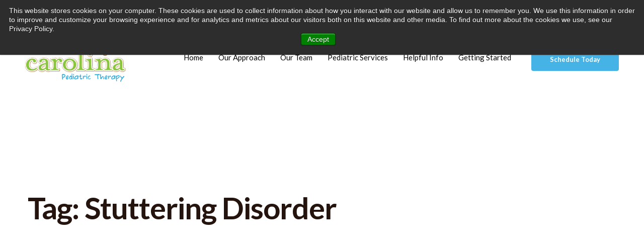

--- FILE ---
content_type: text/html; charset=UTF-8
request_url: https://www.carolinapeds.com/blog/tag/stuttering-disorder
body_size: 6619
content:
<!doctype html><html lang="en"><head>
    <meta charset="utf-8">
    <title>Blog - Carolina Pediatric Therapy | Stuttering Disorder</title>
    <link rel="shortcut icon" href="https://www.carolinapeds.com/hubfs/CarolinaPediatricTherapy_May_2020/Images/carolina-pediatric-therapy-favicon2.png">
    <meta name="description" content="Stuttering Disorder | See what’s happening around Carolina Peds
">
    
    
    
    
    
    
    
    
    
    
    <meta name="viewport" content="width=device-width, initial-scale=1">

    
    <meta property="og:description" content="Stuttering Disorder | See what’s happening around Carolina Peds
">
    <meta property="og:title" content="Blog - Carolina Pediatric Therapy | Stuttering Disorder">
    <meta name="twitter:description" content="Stuttering Disorder | See what’s happening around Carolina Peds
">
    <meta name="twitter:title" content="Blog - Carolina Pediatric Therapy | Stuttering Disorder">

    

    
  <script id="hs-search-input__valid-content-types" type="application/json">
    [
      
        "SITE_PAGE",
      
        "LANDING_PAGE",
      
        "BLOG_POST",
      
        "LISTING_PAGE",
      
        "KNOWLEDGE_ARTICLE",
      
        "HS_CASE_STUDY"
      
    ]
  </script>

    <style>
a.cta_button{-moz-box-sizing:content-box !important;-webkit-box-sizing:content-box !important;box-sizing:content-box !important;vertical-align:middle}.hs-breadcrumb-menu{list-style-type:none;margin:0px 0px 0px 0px;padding:0px 0px 0px 0px}.hs-breadcrumb-menu-item{float:left;padding:10px 0px 10px 10px}.hs-breadcrumb-menu-divider:before{content:'›';padding-left:10px}.hs-featured-image-link{border:0}.hs-featured-image{float:right;margin:0 0 20px 20px;max-width:50%}@media (max-width: 568px){.hs-featured-image{float:none;margin:0;width:100%;max-width:100%}}.hs-screen-reader-text{clip:rect(1px, 1px, 1px, 1px);height:1px;overflow:hidden;position:absolute !important;width:1px}
</style>

<link rel="stylesheet" href="https://www.carolinapeds.com/hubfs/hub_generated/template_assets/1/29848857268/1768423623798/template_layout.min.css">
<link rel="stylesheet" href="https://www.carolinapeds.com/hubfs/hub_generated/template_assets/1/29848996984/1768423625208/template_main.min.css">
<link rel="stylesheet" href="//fonts.googleapis.com/css?family=Merriweather:400,700&amp;display=swap">
<link rel="stylesheet" href="//use.fontawesome.com/releases/v5.11.2/css/all.css">
<link rel="stylesheet" href="//fonts.googleapis.com/css?family=Lato%3A300%2C400%2C900%2C700&amp;ver=5.4.1">
<link rel="stylesheet" href="https://www.carolinapeds.com/hubfs/hub_generated/template_assets/1/30089680553/1768423623906/template__font_awesome.min.css">
<link rel="stylesheet" href="https://www.carolinapeds.com/hubfs/hub_generated/template_assets/1/29848857270/1768423625043/template_theme-overrides.css">
<link rel="stylesheet" href="https://7052064.fs1.hubspotusercontent-na1.net/hubfs/7052064/hub_generated/module_assets/1/-2712622/1768421199778/module_search_input.min.css">
<style>
  @font-face {
    font-family: "Lato";
    font-weight: 400;
    font-style: normal;
    font-display: swap;
    src: url("/_hcms/googlefonts/Lato/regular.woff2") format("woff2"), url("/_hcms/googlefonts/Lato/regular.woff") format("woff");
  }
  @font-face {
    font-family: "Lato";
    font-weight: 700;
    font-style: normal;
    font-display: swap;
    src: url("/_hcms/googlefonts/Lato/700.woff2") format("woff2"), url("/_hcms/googlefonts/Lato/700.woff") format("woff");
  }
</style>

    

    
<!--  Added by GoogleAnalytics integration -->
<script>
var _hsp = window._hsp = window._hsp || [];
_hsp.push(['addPrivacyConsentListener', function(consent) { if (consent.allowed || (consent.categories && consent.categories.analytics)) {
  (function(i,s,o,g,r,a,m){i['GoogleAnalyticsObject']=r;i[r]=i[r]||function(){
  (i[r].q=i[r].q||[]).push(arguments)},i[r].l=1*new Date();a=s.createElement(o),
  m=s.getElementsByTagName(o)[0];a.async=1;a.src=g;m.parentNode.insertBefore(a,m)
})(window,document,'script','//www.google-analytics.com/analytics.js','ga');
  ga('create','UA-70761486-1','auto');
  ga('send','pageview');
}}]);
</script>

<!-- /Added by GoogleAnalytics integration -->


<script async src="//269919.tctm.co/t.js"></script> 
<meta name="facebook-domain-verification" content="4kl45k02j6z7jxj3xkxiqp7ydix2rg">


<meta property="og:type" content="blog">
<meta name="twitter:card" content="summary">
<meta name="twitter:domain" content="www.carolinapeds.com">
<link rel="alternate" type="application/rss+xml" href="https://www.carolinapeds.com/blog/rss.xml">
<script src="//platform.linkedin.com/in.js" type="text/javascript">
    lang: en_US
</script>

<meta http-equiv="content-language" content="en">




  <meta name="generator" content="HubSpot"></head>
  <body>
    <div class="body-wrapper   hs-blog-id-29348968406 hs-blog-listing">
      
      <div data-global-resource-path="CarolinaPediatricTherapy_May2020/templates/partials/header.html"><header class="header website-header-wrap-out">
  <div class="header-outer-in website-header-wrap">
    <div class="top-header">	
      <div class="">	
        <div class="cap_search_n_nav"> 
          <div class="cap_search_box">
               <div id="hs_cos_wrapper_search_results_page_search_field" class="hs_cos_wrapper hs_cos_wrapper_widget hs_cos_wrapper_type_module" style="" data-hs-cos-general-type="widget" data-hs-cos-type="module">




  








<div class="hs-search-field">

    <div class="hs-search-field__bar">
      <form data-hs-do-not-collect="true" action="/hs-search-results">
        
        <input type="text" class="hs-search-field__input" name="term" autocomplete="off" aria-label="Search" placeholder="Search">

        
          
            <input type="hidden" name="type" value="SITE_PAGE">
          
        
          
        
          
            <input type="hidden" name="type" value="BLOG_POST">
          
        
          
        
          
        
          
        

        
      </form>
    </div>
    <ul class="hs-search-field__suggestions"></ul>
</div></div>
          </div>
          <div class="top-header-menu">			
            <div class="top-header-menu-in">
             <div id="hs_cos_wrapper_header_top_menu" class="hs_cos_wrapper hs_cos_wrapper_widget hs_cos_wrapper_type_module widget-type-menu" style="" data-hs-cos-general-type="widget" data-hs-cos-type="module">
<span id="hs_cos_wrapper_header_top_menu_" class="hs_cos_wrapper hs_cos_wrapper_widget hs_cos_wrapper_type_menu" style="" data-hs-cos-general-type="widget" data-hs-cos-type="menu"><div id="hs_menu_wrapper_header_top_menu_" class="hs-menu-wrapper active-branch no-flyouts hs-menu-flow-horizontal" role="navigation" data-sitemap-name="default" data-menu-id="29857876219" aria-label="Navigation Menu">
 <ul role="menu">
  <li class="hs-menu-item hs-menu-depth-1" role="none"><a href="https://www.carolinapeds.com/careers" role="menuitem">Careers</a></li>
  <li class="hs-menu-item hs-menu-depth-1" role="none"><a href="https://www.carolinapeds.com/open-positions" role="menuitem">Open Positions</a></li>
  <li class="hs-menu-item hs-menu-depth-1" role="none"><a href="https://carolina.raintreeinc.com/dat/PatientDashboard/Payment" role="menuitem" target="_blank" rel="noopener">Bill Pay</a></li>
  <li class="hs-menu-item hs-menu-depth-1" role="none"><a href="https://www.carolinapeds.com/patient-dashboard-instructions" role="menuitem">Patient Dashboard &amp; Instructions</a></li>
  <li class="hs-menu-item hs-menu-depth-1" role="none"><a href="https://www.carolinapeds.com/contact" role="menuitem">Contact Us</a></li>
 </ul>
</div></span></div>
            </div>
          </div>
        </div>
        
      </div>
    </div>
    <div class="bottom-header">	
      <div class="header-container">		
        <div class="bottom-header-wrap">			
          <div class="bottom-header-col col-left">
            <div class="content">
              <div class="logo-wrp">
                
                <div id="hs_cos_wrapper_header_logo" class="hs_cos_wrapper hs_cos_wrapper_widget hs_cos_wrapper_type_module widget-type-logo" style="" data-hs-cos-general-type="widget" data-hs-cos-type="module">
  






















  
  <span id="hs_cos_wrapper_header_logo_hs_logo_widget" class="hs_cos_wrapper hs_cos_wrapper_widget hs_cos_wrapper_type_logo" style="" data-hs-cos-general-type="widget" data-hs-cos-type="logo"><a href="/" id="hs-link-header_logo_hs_logo_widget" style="border-width:0px;border:0px;"><img src="https://www.carolinapeds.com/hs-fs/hubfs/raw_assets/public/CarolinaPediatricTherapy_May2020/images/carolina-pediatric-therapy-logo.png?width=200&amp;height=90&amp;name=carolina-pediatric-therapy-logo.png" class="hs-image-widget " height="90" style="height: auto;width:200px;border-width:0px;border:0px;" width="200" alt="Carolina Pediatric Therapy" title="Carolina Pediatric Therapy" srcset="https://www.carolinapeds.com/hs-fs/hubfs/raw_assets/public/CarolinaPediatricTherapy_May2020/images/carolina-pediatric-therapy-logo.png?width=100&amp;height=45&amp;name=carolina-pediatric-therapy-logo.png 100w, https://www.carolinapeds.com/hs-fs/hubfs/raw_assets/public/CarolinaPediatricTherapy_May2020/images/carolina-pediatric-therapy-logo.png?width=200&amp;height=90&amp;name=carolina-pediatric-therapy-logo.png 200w, https://www.carolinapeds.com/hs-fs/hubfs/raw_assets/public/CarolinaPediatricTherapy_May2020/images/carolina-pediatric-therapy-logo.png?width=300&amp;height=135&amp;name=carolina-pediatric-therapy-logo.png 300w, https://www.carolinapeds.com/hs-fs/hubfs/raw_assets/public/CarolinaPediatricTherapy_May2020/images/carolina-pediatric-therapy-logo.png?width=400&amp;height=180&amp;name=carolina-pediatric-therapy-logo.png 400w, https://www.carolinapeds.com/hs-fs/hubfs/raw_assets/public/CarolinaPediatricTherapy_May2020/images/carolina-pediatric-therapy-logo.png?width=500&amp;height=225&amp;name=carolina-pediatric-therapy-logo.png 500w, https://www.carolinapeds.com/hs-fs/hubfs/raw_assets/public/CarolinaPediatricTherapy_May2020/images/carolina-pediatric-therapy-logo.png?width=600&amp;height=270&amp;name=carolina-pediatric-therapy-logo.png 600w" sizes="(max-width: 200px) 100vw, 200px"></a></span>
</div>
                
                <div id="hs_cos_wrapper_fixed_header_logo" class="hs_cos_wrapper hs_cos_wrapper_widget hs_cos_wrapper_type_module widget-type-logo" style="" data-hs-cos-general-type="widget" data-hs-cos-type="module">
  






















  
  <span id="hs_cos_wrapper_fixed_header_logo_hs_logo_widget" class="hs_cos_wrapper hs_cos_wrapper_widget hs_cos_wrapper_type_logo" style="" data-hs-cos-general-type="widget" data-hs-cos-type="logo"><a href="/" id="hs-link-fixed_header_logo_hs_logo_widget" style="border-width:0px;border:0px;"><img src="https://www.carolinapeds.com/hs-fs/hubfs/raw_assets/public/CarolinaPediatricTherapy_May2020/images/carolina-pediatric-therapy-favicon2.png?width=33&amp;height=90&amp;name=carolina-pediatric-therapy-favicon2.png" class="hs-image-widget " height="90" style="height: auto;width:33px;border-width:0px;border:0px;" width="33" alt="Carolina Pediatric Therapy" title="Carolina Pediatric Therapy" srcset="https://www.carolinapeds.com/hs-fs/hubfs/raw_assets/public/CarolinaPediatricTherapy_May2020/images/carolina-pediatric-therapy-favicon2.png?width=17&amp;height=45&amp;name=carolina-pediatric-therapy-favicon2.png 17w, https://www.carolinapeds.com/hs-fs/hubfs/raw_assets/public/CarolinaPediatricTherapy_May2020/images/carolina-pediatric-therapy-favicon2.png?width=33&amp;height=90&amp;name=carolina-pediatric-therapy-favicon2.png 33w, https://www.carolinapeds.com/hs-fs/hubfs/raw_assets/public/CarolinaPediatricTherapy_May2020/images/carolina-pediatric-therapy-favicon2.png?width=50&amp;height=135&amp;name=carolina-pediatric-therapy-favicon2.png 50w, https://www.carolinapeds.com/hs-fs/hubfs/raw_assets/public/CarolinaPediatricTherapy_May2020/images/carolina-pediatric-therapy-favicon2.png?width=66&amp;height=180&amp;name=carolina-pediatric-therapy-favicon2.png 66w, https://www.carolinapeds.com/hs-fs/hubfs/raw_assets/public/CarolinaPediatricTherapy_May2020/images/carolina-pediatric-therapy-favicon2.png?width=83&amp;height=225&amp;name=carolina-pediatric-therapy-favicon2.png 83w, https://www.carolinapeds.com/hs-fs/hubfs/raw_assets/public/CarolinaPediatricTherapy_May2020/images/carolina-pediatric-therapy-favicon2.png?width=99&amp;height=270&amp;name=carolina-pediatric-therapy-favicon2.png 99w" sizes="(max-width: 33px) 100vw, 33px"></a></span>
</div>
              </div>
              <button type="button" class="mobile-toggler mobile-menu-btn">
                <span class="sr-only">Toggle navigation</span>
                <span class="bars">
                  <span class="bar"></span>
                  <span class="bar"></span>
                  <span class="bar"></span>
                </span>
              </button>
            </div>
          </div>			
          <div class="bottom-header-col col-right">
            <div class="header-menu-desktop">
              <div id="hs_cos_wrapper_header_menu" class="hs_cos_wrapper hs_cos_wrapper_widget hs_cos_wrapper_type_module widget-type-menu" style="" data-hs-cos-general-type="widget" data-hs-cos-type="module">
<span id="hs_cos_wrapper_header_menu_" class="hs_cos_wrapper hs_cos_wrapper_widget hs_cos_wrapper_type_menu" style="" data-hs-cos-general-type="widget" data-hs-cos-type="menu"><div id="hs_menu_wrapper_header_menu_" class="hs-menu-wrapper active-branch no-flyouts hs-menu-flow-horizontal" role="navigation" data-sitemap-name="default" data-menu-id="29857903200" aria-label="Navigation Menu">
 <ul role="menu" class="active-branch">
  <li class="hs-menu-item hs-menu-depth-1" role="none"><a href="https://www.carolinapeds.com/carolina-pediatric-therapy-child-therapy-kids-pediatrics" role="menuitem">Home</a></li>
  <li class="hs-menu-item hs-menu-depth-1" role="none"><a href="https://www.carolinapeds.com/about" role="menuitem">Our Approach</a></li>
  <li class="hs-menu-item hs-menu-depth-1 hs-item-has-children" role="none"><a href="javascript:;" aria-haspopup="true" aria-expanded="false" role="menuitem">Our Team</a>
   <ul role="menu" class="hs-menu-children-wrapper">
    <li class="hs-menu-item hs-menu-depth-2" role="none"><a href="javascript:;" role="menuitem"></a></li>
    <li class="hs-menu-item hs-menu-depth-2" role="none"><a href="https://www.carolinapeds.com/our-team-admin" role="menuitem">Admin Team</a></li>
    <li class="hs-menu-item hs-menu-depth-2" role="none"><a href="javascript:;" role="menuitem"></a></li>
    <li class="hs-menu-item hs-menu-depth-2" role="none"><a href="https://www.carolinapeds.com/our-team-behavioral-health" role="menuitem">Behavioral Health Team</a></li>
    <li class="hs-menu-item hs-menu-depth-2" role="none"><a href="javascript:;" role="menuitem"></a></li>
    <li class="hs-menu-item hs-menu-depth-2" role="none"><a href="https://www.carolinapeds.com/our-team-occupational-therapy" role="menuitem">Occupational Therapy Team</a></li>
    <li class="hs-menu-item hs-menu-depth-2" role="none"><a href="javascript:;" role="menuitem"></a></li>
    <li class="hs-menu-item hs-menu-depth-2" role="none"><a href="https://www.carolinapeds.com/our-team-physical-therapy" role="menuitem">Physical Therapy Team</a></li>
    <li class="hs-menu-item hs-menu-depth-2" role="none"><a href="javascript:;" role="menuitem"></a></li>
    <li class="hs-menu-item hs-menu-depth-2" role="none"><a href="https://www.carolinapeds.com/our-team-speech-therapy" role="menuitem">Speech Therapy Team</a></li>
   </ul></li>
  <li class="hs-menu-item hs-menu-depth-1 hs-item-has-children" role="none"><a href="javascript:;" aria-haspopup="true" aria-expanded="false" role="menuitem">Pediatric Services</a>
   <ul role="menu" class="hs-menu-children-wrapper">
    <li class="hs-menu-item hs-menu-depth-2" role="none"><a href="javascript:;" role="menuitem"></a></li>
    <li class="hs-menu-item hs-menu-depth-2" role="none"><a href="https://www.carolinapeds.com/pediatric-speech-therapy" role="menuitem">Speech Therapy</a></li>
    <li class="hs-menu-item hs-menu-depth-2" role="none"><a href="javascript:;" role="menuitem"></a></li>
    <li class="hs-menu-item hs-menu-depth-2" role="none"><a href="https://www.carolinapeds.com/pediatric-physical-therapy" role="menuitem">Physical Therapy</a></li>
    <li class="hs-menu-item hs-menu-depth-2" role="none"><a href="javascript:;" role="menuitem"></a></li>
    <li class="hs-menu-item hs-menu-depth-2" role="none"><a href="https://www.carolinapeds.com/pediatric-occupational-therapy" role="menuitem">Occupational Therapy</a></li>
    <li class="hs-menu-item hs-menu-depth-2" role="none"><a href="javascript:;" role="menuitem"></a></li>
    <li class="hs-menu-item hs-menu-depth-2" role="none"><a href="https://www.carolinapeds.com/pediatric-behavioral-health" role="menuitem">Behavioral Health</a></li>
    <li class="hs-menu-item hs-menu-depth-2" role="none"><a href="javascript:;" role="menuitem"></a></li>
    <li class="hs-menu-item hs-menu-depth-2" role="none"><a href="https://www.carolinapeds.com/virtual-therapy" role="menuitem">Virtual Therapy</a></li>
    <li class="hs-menu-item hs-menu-depth-2" role="none"><a href="javascript:;" role="menuitem"></a></li>
    <li class="hs-menu-item hs-menu-depth-2" role="none"><a href="https://www.carolinapeds.com/psychological-testing-packages-2025" role="menuitem">Psychological Testing</a></li>
    <li class="hs-menu-item hs-menu-depth-2" role="none"><a href="javascript:;" role="menuitem"></a></li>
    <li class="hs-menu-item hs-menu-depth-2" role="none"><a href="https://www.carolinapeds.com/safe-sound-protocol" role="menuitem">Safe &amp; Sound Protocol</a></li>
    <li class="hs-menu-item hs-menu-depth-2" role="none"><a href="javascript:;" role="menuitem"></a></li>
    <li class="hs-menu-item hs-menu-depth-2" role="none"><a href="https://www.carolinapeds.com/easypath-expanded-access-advantage" role="menuitem">EasyPath &amp; Expanded Access Advantage</a></li>
    <li class="hs-menu-item hs-menu-depth-2" role="none"><a href="javascript:;" role="menuitem"></a></li>
   </ul></li>
  <li class="hs-menu-item hs-menu-depth-1 hs-item-has-children active-branch" role="none"><a href="https://www.carolinapeds.com/knowledgebase" aria-haspopup="true" aria-expanded="false" role="menuitem">Helpful Info</a>
   <ul role="menu" class="hs-menu-children-wrapper active-branch">
    <li class="hs-menu-item hs-menu-depth-2" role="none"><a href="javascript:;" role="menuitem"></a></li>
    <li class="hs-menu-item hs-menu-depth-2 active active-branch" role="none"><a href="https://www.carolinapeds.com/blog" role="menuitem">Blog</a></li>
    <li class="hs-menu-item hs-menu-depth-2" role="none"><a href="javascript:;" role="menuitem"></a></li>
    <li class="hs-menu-item hs-menu-depth-2" role="none"><a href="https://www.carolinapeds.com/testimonials" role="menuitem">Testimonials</a></li>
    <li class="hs-menu-item hs-menu-depth-2" role="none"><a href="javascript:;" role="menuitem"></a></li>
    <li class="hs-menu-item hs-menu-depth-2" role="none"><a href="https://www.carolinapeds.com/ncmedicaidtransformation" role="menuitem">Medicaid Info</a></li>
    <li class="hs-menu-item hs-menu-depth-2" role="none"><a href="javascript:;" role="menuitem"></a></li>
    <li class="hs-menu-item hs-menu-depth-2" role="none"><a href="https://www.carolinapeds.com/podcast" role="menuitem">Caring Collaboratively Podcast</a></li>
    <li class="hs-menu-item hs-menu-depth-2" role="none"><a href="javascript:;" role="menuitem"></a></li>
    <li class="hs-menu-item hs-menu-depth-2 hs-item-has-children" role="none"><a href="https://www.carolinapeds.com/knowledgebase" role="menuitem">Knowledgebase</a>
     <ul role="menu" class="hs-menu-children-wrapper">
      <li class="hs-menu-item hs-menu-depth-3" role="none"><a href="https://www.carolinapeds.com/knowledgebase/tag/speech-therapy-knowledgebase" role="menuitem">Speech Therapy</a></li>
      <li class="hs-menu-item hs-menu-depth-3" role="none"><a href="https://www.carolinapeds.com/knowledgebase/tag/physical-therapy-knowledgebase" role="menuitem">Physical Therapy</a></li>
      <li class="hs-menu-item hs-menu-depth-3" role="none"><a href="https://www.carolinapeds.com/knowledgebase/tag/occupational-therapy-knowledgebase" role="menuitem">Occupational Therapy</a></li>
      <li class="hs-menu-item hs-menu-depth-3" role="none"><a href="https://www.carolinapeds.com/knowledgebase/tag/behavioral-therapy-knowledgebase" role="menuitem">Behavioral Health</a></li>
      <li class="hs-menu-item hs-menu-depth-3" role="none"><a href="https://www.carolinapeds.com/knowledgebase/tag/virtual-therapy-knowledgebase" role="menuitem">Virtual Therapy</a></li>
     </ul></li>
   </ul></li>
  <li class="hs-menu-item hs-menu-depth-1" role="none"><a href="https://www.carolinapeds.com/get-started" role="menuitem">Getting Started</a></li>
 </ul>
</div></span></div>
            </div>
            <div class="header-module-btn">
              <div id="hs_cos_wrapper_header_button" class="hs_cos_wrapper hs_cos_wrapper_widget hs_cos_wrapper_type_module widget-type-rich_text" style="" data-hs-cos-general-type="widget" data-hs-cos-type="module"><span id="hs_cos_wrapper_header_button_" class="hs_cos_wrapper hs_cos_wrapper_widget hs_cos_wrapper_type_rich_text" style="" data-hs-cos-general-type="widget" data-hs-cos-type="rich_text"><a href="https://www.carolinapeds.com/schedule-today" title="Schedule with Carolina Pediatric Therapy" rel="noopener"> <span class="btn-txt">Schedule Today</span> </a></span></div>

            </div>
          </div>
        </div>	
      </div>
    </div>
  </div>
</header>
<div class="header-mobole-menu-wrap">
  <button type="button" class="close-menu mobile-menu-btn">
    <span class="sr-only">Toggle navigation</span>
    <span class="bars">
      <span class="bar"></span>
      <span class="bar"></span>
      <span class="bar"></span>
    </span>
  </button>
  <div class="menu-wrp-mobile">
    <div id="hs_cos_wrapper_header_mobile_menu" class="hs_cos_wrapper hs_cos_wrapper_widget hs_cos_wrapper_type_module widget-type-menu" style="" data-hs-cos-general-type="widget" data-hs-cos-type="module">
<span id="hs_cos_wrapper_header_mobile_menu_" class="hs_cos_wrapper hs_cos_wrapper_widget hs_cos_wrapper_type_menu" style="" data-hs-cos-general-type="widget" data-hs-cos-type="menu"><div id="hs_menu_wrapper_header_mobile_menu_" class="hs-menu-wrapper active-branch no-flyouts hs-menu-flow-vertical" role="navigation" data-sitemap-name="default" data-menu-id="29857903200" aria-label="Navigation Menu">
 <ul role="menu" class="active-branch">
  <li class="hs-menu-item hs-menu-depth-1" role="none"><a href="https://www.carolinapeds.com/carolina-pediatric-therapy-child-therapy-kids-pediatrics" role="menuitem">Home</a></li>
  <li class="hs-menu-item hs-menu-depth-1" role="none"><a href="https://www.carolinapeds.com/about" role="menuitem">Our Approach</a></li>
  <li class="hs-menu-item hs-menu-depth-1 hs-item-has-children" role="none"><a href="javascript:;" aria-haspopup="true" aria-expanded="false" role="menuitem">Our Team</a>
   <ul role="menu" class="hs-menu-children-wrapper">
    <li class="hs-menu-item hs-menu-depth-2" role="none"><a href="javascript:;" role="menuitem"></a></li>
    <li class="hs-menu-item hs-menu-depth-2" role="none"><a href="https://www.carolinapeds.com/our-team-admin" role="menuitem">Admin Team</a></li>
    <li class="hs-menu-item hs-menu-depth-2" role="none"><a href="javascript:;" role="menuitem"></a></li>
    <li class="hs-menu-item hs-menu-depth-2" role="none"><a href="https://www.carolinapeds.com/our-team-behavioral-health" role="menuitem">Behavioral Health Team</a></li>
    <li class="hs-menu-item hs-menu-depth-2" role="none"><a href="javascript:;" role="menuitem"></a></li>
    <li class="hs-menu-item hs-menu-depth-2" role="none"><a href="https://www.carolinapeds.com/our-team-occupational-therapy" role="menuitem">Occupational Therapy Team</a></li>
    <li class="hs-menu-item hs-menu-depth-2" role="none"><a href="javascript:;" role="menuitem"></a></li>
    <li class="hs-menu-item hs-menu-depth-2" role="none"><a href="https://www.carolinapeds.com/our-team-physical-therapy" role="menuitem">Physical Therapy Team</a></li>
    <li class="hs-menu-item hs-menu-depth-2" role="none"><a href="javascript:;" role="menuitem"></a></li>
    <li class="hs-menu-item hs-menu-depth-2" role="none"><a href="https://www.carolinapeds.com/our-team-speech-therapy" role="menuitem">Speech Therapy Team</a></li>
   </ul></li>
  <li class="hs-menu-item hs-menu-depth-1 hs-item-has-children" role="none"><a href="javascript:;" aria-haspopup="true" aria-expanded="false" role="menuitem">Pediatric Services</a>
   <ul role="menu" class="hs-menu-children-wrapper">
    <li class="hs-menu-item hs-menu-depth-2" role="none"><a href="javascript:;" role="menuitem"></a></li>
    <li class="hs-menu-item hs-menu-depth-2" role="none"><a href="https://www.carolinapeds.com/pediatric-speech-therapy" role="menuitem">Speech Therapy</a></li>
    <li class="hs-menu-item hs-menu-depth-2" role="none"><a href="javascript:;" role="menuitem"></a></li>
    <li class="hs-menu-item hs-menu-depth-2" role="none"><a href="https://www.carolinapeds.com/pediatric-physical-therapy" role="menuitem">Physical Therapy</a></li>
    <li class="hs-menu-item hs-menu-depth-2" role="none"><a href="javascript:;" role="menuitem"></a></li>
    <li class="hs-menu-item hs-menu-depth-2" role="none"><a href="https://www.carolinapeds.com/pediatric-occupational-therapy" role="menuitem">Occupational Therapy</a></li>
    <li class="hs-menu-item hs-menu-depth-2" role="none"><a href="javascript:;" role="menuitem"></a></li>
    <li class="hs-menu-item hs-menu-depth-2" role="none"><a href="https://www.carolinapeds.com/pediatric-behavioral-health" role="menuitem">Behavioral Health</a></li>
    <li class="hs-menu-item hs-menu-depth-2" role="none"><a href="javascript:;" role="menuitem"></a></li>
    <li class="hs-menu-item hs-menu-depth-2" role="none"><a href="https://www.carolinapeds.com/virtual-therapy" role="menuitem">Virtual Therapy</a></li>
    <li class="hs-menu-item hs-menu-depth-2" role="none"><a href="javascript:;" role="menuitem"></a></li>
    <li class="hs-menu-item hs-menu-depth-2" role="none"><a href="https://www.carolinapeds.com/psychological-testing-packages-2025" role="menuitem">Psychological Testing</a></li>
    <li class="hs-menu-item hs-menu-depth-2" role="none"><a href="javascript:;" role="menuitem"></a></li>
    <li class="hs-menu-item hs-menu-depth-2" role="none"><a href="https://www.carolinapeds.com/safe-sound-protocol" role="menuitem">Safe &amp; Sound Protocol</a></li>
    <li class="hs-menu-item hs-menu-depth-2" role="none"><a href="javascript:;" role="menuitem"></a></li>
    <li class="hs-menu-item hs-menu-depth-2" role="none"><a href="https://www.carolinapeds.com/easypath-expanded-access-advantage" role="menuitem">EasyPath &amp; Expanded Access Advantage</a></li>
    <li class="hs-menu-item hs-menu-depth-2" role="none"><a href="javascript:;" role="menuitem"></a></li>
   </ul></li>
  <li class="hs-menu-item hs-menu-depth-1 hs-item-has-children active-branch" role="none"><a href="https://www.carolinapeds.com/knowledgebase" aria-haspopup="true" aria-expanded="false" role="menuitem">Helpful Info</a>
   <ul role="menu" class="hs-menu-children-wrapper active-branch">
    <li class="hs-menu-item hs-menu-depth-2" role="none"><a href="javascript:;" role="menuitem"></a></li>
    <li class="hs-menu-item hs-menu-depth-2 active active-branch" role="none"><a href="https://www.carolinapeds.com/blog" role="menuitem">Blog</a></li>
    <li class="hs-menu-item hs-menu-depth-2" role="none"><a href="javascript:;" role="menuitem"></a></li>
    <li class="hs-menu-item hs-menu-depth-2" role="none"><a href="https://www.carolinapeds.com/testimonials" role="menuitem">Testimonials</a></li>
    <li class="hs-menu-item hs-menu-depth-2" role="none"><a href="javascript:;" role="menuitem"></a></li>
    <li class="hs-menu-item hs-menu-depth-2" role="none"><a href="https://www.carolinapeds.com/ncmedicaidtransformation" role="menuitem">Medicaid Info</a></li>
    <li class="hs-menu-item hs-menu-depth-2" role="none"><a href="javascript:;" role="menuitem"></a></li>
    <li class="hs-menu-item hs-menu-depth-2" role="none"><a href="https://www.carolinapeds.com/podcast" role="menuitem">Caring Collaboratively Podcast</a></li>
    <li class="hs-menu-item hs-menu-depth-2" role="none"><a href="javascript:;" role="menuitem"></a></li>
    <li class="hs-menu-item hs-menu-depth-2 hs-item-has-children" role="none"><a href="https://www.carolinapeds.com/knowledgebase" role="menuitem">Knowledgebase</a>
     <ul role="menu" class="hs-menu-children-wrapper">
      <li class="hs-menu-item hs-menu-depth-3" role="none"><a href="https://www.carolinapeds.com/knowledgebase/tag/speech-therapy-knowledgebase" role="menuitem">Speech Therapy</a></li>
      <li class="hs-menu-item hs-menu-depth-3" role="none"><a href="https://www.carolinapeds.com/knowledgebase/tag/physical-therapy-knowledgebase" role="menuitem">Physical Therapy</a></li>
      <li class="hs-menu-item hs-menu-depth-3" role="none"><a href="https://www.carolinapeds.com/knowledgebase/tag/occupational-therapy-knowledgebase" role="menuitem">Occupational Therapy</a></li>
      <li class="hs-menu-item hs-menu-depth-3" role="none"><a href="https://www.carolinapeds.com/knowledgebase/tag/behavioral-therapy-knowledgebase" role="menuitem">Behavioral Health</a></li>
      <li class="hs-menu-item hs-menu-depth-3" role="none"><a href="https://www.carolinapeds.com/knowledgebase/tag/virtual-therapy-knowledgebase" role="menuitem">Virtual Therapy</a></li>
     </ul></li>
   </ul></li>
  <li class="hs-menu-item hs-menu-depth-1" role="none"><a href="https://www.carolinapeds.com/get-started" role="menuitem">Getting Started</a></li>
 </ul>
</div></span></div>
    <div class="cap_mob_search_box">
      <div id="hs_cos_wrapper_search_results_page_search_field" class="hs_cos_wrapper hs_cos_wrapper_widget hs_cos_wrapper_type_module" style="" data-hs-cos-general-type="widget" data-hs-cos-type="module">




  








<div class="hs-search-field">

    <div class="hs-search-field__bar">
      <form data-hs-do-not-collect="true" action="/hs-search-results">
        
        <input type="text" class="hs-search-field__input" name="term" autocomplete="off" aria-label="Search" placeholder="Search">

        
          
            <input type="hidden" name="type" value="SITE_PAGE">
          
        
          
        
          
            <input type="hidden" name="type" value="BLOG_POST">
          
        
          
        
          
        
          
        

        
      </form>
    </div>
    <ul class="hs-search-field__suggestions"></ul>
</div></div>
    </div>  
  </div>
</div></div>
      

      
<div class="main-body-wrapper">

<div class="topic-titlebar">
  <div class="topic-titlebar-inner">
    <div class="content-wrapper topic-titlebar-container">
      <div class="topic-titlebar-container">
        <div class="topic-titlebar-col">
          <h1>Tag: Stuttering Disorder</h1>
        </div>
      </div>
    </div>
  </div>
</div>

<div class="blog-row-wrapper-body blog-topic-wrapper-body">
  
  <div class="content-wrapper">
    <div class="blog-content-wrap-all">
      <div class="blog-index-gripd-wrap clearfix">
        
        
        <div class="post-item-wrap">
          <article class="post-item-box">
            
            <figure class="liquid-lp-media ">
              <a href="https://www.carolinapeds.com/blog/2020/05/suggestions-for-parents-with-children-who-stutter">
                <img src="https://www.carolinapeds.com/hs-fs/hubfs/suggestionforstuttering-1080x960.jpg?width=400&amp;name=suggestionforstuttering-1080x960.jpg" alt="Suggestions for Parents with Children Who Stutter">
              </a>
            </figure>
            
            <div class="liquid-blog-item-inner">
              <a href="https://www.carolinapeds.com/blog/2020/05/suggestions-for-parents-with-children-who-stutter" class="liquid-overlay-link">Suggestions for Parents with Children Who Stutter</a>
              <header class="liquid-lp-header">
                <h2 class="post-item-title h3">
                  <a href="https://www.carolinapeds.com/blog/2020/05/suggestions-for-parents-with-children-who-stutter">
                    Suggestions for Parents with Children Who Stutter
                  </a>
                </h2>		
                <div class="liquid-lp-details">
                  <time class="liquid-lp-date">May 18, 2020</time>
                  
                  in
                  <span>
                    <span class="screen-reader-text">Tags </span>
                    <ul class="liquid-lp-category ">
                      <li>
                        
                        
                        <a href="https://www.carolinapeds.com/blog/tag/stuttering-disorder">Stuttering disorder</a>
                        
                        
                        
                        
                        
                        
                        
                        
                      </li>
                    </ul>
                  </span>		
                  
                </div>
              </header>
              <div class="liquid-lp-excerpt entry-summary ">As preschoolers become increasingly verbal, they may stumble over their words. They are learning so...</div>
              <footer class="liquid-lp-footer-topic">
                <a href="https://www.carolinapeds.com/blog/2020/05/suggestions-for-parents-with-children-who-stutter" class="blog-read-more-btn">
                  <span>
                    
                    <span class="btn-txt-topic">Read more</span>
                    <span class="btn-icon-topic">
                      <i class="fa fa-angle-right"></i>
                    </span>
                    
                  </span>
                </a>
              </footer>
            </div>
          </article>
        </div>
        
        
        <div class="post-item-wrap">
          <article class="post-item-box">
            
            <figure class="liquid-lp-media ">
              <a href="https://www.carolinapeds.com/blog/2014/07/stuttering-therapy">
                <img src="https://www.carolinapeds.com/hs-fs/hubfs/asheville-stuttering-therapy.jpg?width=400&amp;name=asheville-stuttering-therapy.jpg" alt="Stuttering Therapy">
              </a>
            </figure>
            
            <div class="liquid-blog-item-inner">
              <a href="https://www.carolinapeds.com/blog/2014/07/stuttering-therapy" class="liquid-overlay-link">Stuttering Therapy</a>
              <header class="liquid-lp-header">
                <h2 class="post-item-title h3">
                  <a href="https://www.carolinapeds.com/blog/2014/07/stuttering-therapy">
                    Stuttering Therapy
                  </a>
                </h2>		
                <div class="liquid-lp-details">
                  <time class="liquid-lp-date">July 22, 2014</time>
                  
                  in
                  <span>
                    <span class="screen-reader-text">Tags </span>
                    <ul class="liquid-lp-category ">
                      <li>
                        
                        
                        <a href="https://www.carolinapeds.com/blog/tag/early-childhood-intervention">Early childhood intervention</a>
                        
                        
                        
                        
                        
                        
                        
                        
                        
                        
                      </li>
                    </ul>
                  </span>		
                  
                </div>
              </header>
              <div class="liquid-lp-excerpt entry-summary ">In our article "Stuttering” we talked about what to look for if you are concerned your child has a...</div>
              <footer class="liquid-lp-footer-topic">
                <a href="https://www.carolinapeds.com/blog/2014/07/stuttering-therapy" class="blog-read-more-btn">
                  <span>
                    
                    <span class="btn-txt-topic">Read more</span>
                    <span class="btn-icon-topic">
                      <i class="fa fa-angle-right"></i>
                    </span>
                    
                  </span>
                </a>
              </footer>
            </div>
          </article>
        </div>
        
        
        <div class="post-item-wrap">
          <article class="post-item-box">
            
            <figure class="liquid-lp-media ">
              <a href="https://www.carolinapeds.com/blog/2014/06/overcoming-stuttering-disorder">
                <img src="https://www.carolinapeds.com/hs-fs/hubfs/overingcoming-stuttering-disorder.jpg?width=400&amp;name=overingcoming-stuttering-disorder.jpg" alt="Overcoming Stuttering Disorder">
              </a>
            </figure>
            
            <div class="liquid-blog-item-inner">
              <a href="https://www.carolinapeds.com/blog/2014/06/overcoming-stuttering-disorder" class="liquid-overlay-link">Overcoming Stuttering Disorder</a>
              <header class="liquid-lp-header">
                <h2 class="post-item-title h3">
                  <a href="https://www.carolinapeds.com/blog/2014/06/overcoming-stuttering-disorder">
                    Overcoming Stuttering Disorder
                  </a>
                </h2>		
                <div class="liquid-lp-details">
                  <time class="liquid-lp-date">June 25, 2014</time>
                  
                  in
                  <span>
                    <span class="screen-reader-text">Tags </span>
                    <ul class="liquid-lp-category ">
                      <li>
                        
                        
                        <a href="https://www.carolinapeds.com/blog/tag/early-childhood-intervention">Early childhood intervention</a>
                        
                        
                        
                        
                        
                        
                        
                        
                        
                        
                        
                        
                        
                        
                      </li>
                    </ul>
                  </span>		
                  
                </div>
              </header>
              <div class="liquid-lp-excerpt entry-summary ">Chances are either you or someone you know stutters. In fact, one out of every twenty children...</div>
              <footer class="liquid-lp-footer-topic">
                <a href="https://www.carolinapeds.com/blog/2014/06/overcoming-stuttering-disorder" class="blog-read-more-btn">
                  <span>
                    
                    <span class="btn-txt-topic">Read more</span>
                    <span class="btn-icon-topic">
                      <i class="fa fa-angle-right"></i>
                    </span>
                    
                  </span>
                </a>
              </footer>
            </div>
          </article>
        </div>
        
      </div>
      
    </div>
  </div>  
</div>
</div>


      
      <div data-global-resource-path="CarolinaPediatricTherapy_May2020/templates/partials/footer.html"><footer class="footer website-footer">
  <div class="website-ft-ht"></div>
  <div class="website-footer-main">
    <div class="website-footer-top">
      <div class="footer-top-wrap-in">
        <div class="footer-top-wrap">
          <div class="footer-top-col col-left">
            <div class="content">
              <div class="footer-menu">
                <div id="hs_cos_wrapper_main_menu" class="hs_cos_wrapper hs_cos_wrapper_widget hs_cos_wrapper_type_module widget-type-menu" style="" data-hs-cos-general-type="widget" data-hs-cos-type="module">
<span id="hs_cos_wrapper_main_menu_" class="hs_cos_wrapper hs_cos_wrapper_widget hs_cos_wrapper_type_menu" style="" data-hs-cos-general-type="widget" data-hs-cos-type="menu"><div id="hs_menu_wrapper_main_menu_" class="hs-menu-wrapper active-branch no-flyouts hs-menu-flow-horizontal" role="navigation" data-sitemap-name="default" data-menu-id="29858329379" aria-label="Navigation Menu">
 <ul role="menu" class="active-branch">
  <li class="hs-menu-item hs-menu-depth-1 hs-item-has-children" role="none"><a href="javascript:;" aria-haspopup="true" aria-expanded="false" role="menuitem">FIND US</a>
   <ul role="menu" class="hs-menu-children-wrapper">
    <li class="hs-menu-item hs-menu-depth-2" role="none"><a href="https://www.carolinapeds.com/contact/south-asheville-clinic" role="menuitem">Asheville, NC</a></li>
    <li class="hs-menu-item hs-menu-depth-2" role="none"><a href="https://www.carolinapeds.com/contact/brevard-clinic" role="menuitem">Brevard, NC</a></li>
    <li class="hs-menu-item hs-menu-depth-2" role="none"><a href="https://www.carolinapeds.com/contact/charlotte-clinic" role="menuitem">Charlotte, NC</a></li>
    <li class="hs-menu-item hs-menu-depth-2" role="none"><a href="https://www.carolinapeds.com/contact/hendersonville-clinic" role="menuitem">Hendersonville, NC</a></li>
    <li class="hs-menu-item hs-menu-depth-2" role="none"><a href="https://www.carolinapeds.com/contact/waynesville-clinic" role="menuitem">Waynesville, NC</a></li>
   </ul></li>
  <li class="hs-menu-item hs-menu-depth-1 hs-item-has-children" role="none"><a href="javascript:;" aria-haspopup="true" aria-expanded="false" role="menuitem">ABOUT</a>
   <ul role="menu" class="hs-menu-children-wrapper">
    <li class="hs-menu-item hs-menu-depth-2" role="none"><a href="https://www.carolinapeds.com/about" role="menuitem">About</a></li>
    <li class="hs-menu-item hs-menu-depth-2" role="none"><a href="https://www.carolinapeds.com/coronavirus-safety" role="menuitem">Coronavirus Safety </a></li>
    <li class="hs-menu-item hs-menu-depth-2" role="none"><a href="https://www.carolinapeds.com/careers" role="menuitem">Careers</a></li>
    <li class="hs-menu-item hs-menu-depth-2" role="none"><a href="https://www.carolinapeds.com/diversity-equity-and-inclusion" role="menuitem">Diversity, Equity and Inclusion</a></li>
    <li class="hs-menu-item hs-menu-depth-2" role="none"><a href="https://www.carolinapeds.com/privacy" role="menuitem">Digital Media Privacy Policy</a></li>
    <li class="hs-menu-item hs-menu-depth-2" role="none"><a href="https://www.carolinapeds.com/contact" role="menuitem">Contact Us</a></li>
    <li class="hs-menu-item hs-menu-depth-2" role="none"><a href="https://www.carolinapeds.com/contact" role="menuitem">828.492.2162</a></li>
   </ul></li>
  <li class="hs-menu-item hs-menu-depth-1 hs-item-has-children active-branch" role="none"><a href="javascript:;" aria-haspopup="true" aria-expanded="false" role="menuitem">RESOURCES</a>
   <ul role="menu" class="hs-menu-children-wrapper active-branch">
    <li class="hs-menu-item hs-menu-depth-2 active active-branch" role="none"><a href="https://www.carolinapeds.com/blog" role="menuitem">Blog</a></li>
    <li class="hs-menu-item hs-menu-depth-2" role="none"><a href="https://www.carolinapeds.com/knowledgebase" role="menuitem">Knowledgebase</a></li>
    <li class="hs-menu-item hs-menu-depth-2" role="none"><a href="https://www.carolinapeds.com/links" role="menuitem">Resource Links</a></li>
    <li class="hs-menu-item hs-menu-depth-2" role="none"><a href="https://carolina.raintreeinc.com/dat/PatientDashboard/Payment" role="menuitem" target="_blank" rel="noopener">Bill Pay</a></li>
    <li class="hs-menu-item hs-menu-depth-2" role="none"><a href="https://www.carolinapeds.com/ncmedicaidtransformation" role="menuitem">Medicaid Info</a></li>
    <li class="hs-menu-item hs-menu-depth-2" role="none"><a href="https://carolinapeds.zoom.us/" role="menuitem" target="_blank" rel="noopener">Zoom</a></li>
   </ul></li>
  <li class="hs-menu-item hs-menu-depth-1 hs-item-has-children" role="none"><a href="javascript:;" aria-haspopup="true" aria-expanded="false" role="menuitem">Services</a>
   <ul role="menu" class="hs-menu-children-wrapper">
    <li class="hs-menu-item hs-menu-depth-2" role="none"><a href="https://www.carolinapeds.com/pediatric-speech-therapy" role="menuitem">Speech Therapy</a></li>
    <li class="hs-menu-item hs-menu-depth-2" role="none"><a href="https://www.carolinapeds.com/pediatric-physical-therapy" role="menuitem">Physical Therapy</a></li>
    <li class="hs-menu-item hs-menu-depth-2" role="none"><a href="https://www.carolinapeds.com/pediatric-occupational-therapy" role="menuitem">Occupational Therapy</a></li>
    <li class="hs-menu-item hs-menu-depth-2" role="none"><a href="https://www.carolinapeds.com/pediatric-behavioral-health" role="menuitem">Behavioral Health</a></li>
    <li class="hs-menu-item hs-menu-depth-2" role="none"><a href="https://www.carolinapeds.com/virtual-therapy" role="menuitem">Virtual Therapy</a></li>
   </ul></li>
 </ul>
</div></span></div>
              </div>
            </div>
          </div>
          <div class="footer-top-col col-right">
            <div class="content">
              <h3><span> JOIN OUR COMMUNITY</span></h3>
              <ul class="social-icon">
                <li><a href="https://www.instagram.com/carolinapeds/" target="_blank"><i class="fa fa-instagram"></i></a></li>
                <li><a href="https://twitter.com/carolinapeds/" target="_blank"><i class="fa fa-twitter"></i></a></li>
                <li><a href="https://www.facebook.com/CarolinaPediatricTherapy/" target="_blank"><i class="fa fa-facebook-square"></i></a></li>
              </ul>
            </div>
          </div>
        </div>
      </div>
    </div>
    <div class="website-footer-middle">
      <div id="hs_cos_wrapper_about_us" class="hs_cos_wrapper hs_cos_wrapper_widget hs_cos_wrapper_type_module widget-type-rich_text" style="" data-hs-cos-general-type="widget" data-hs-cos-type="module"><span id="hs_cos_wrapper_about_us_" class="hs_cos_wrapper hs_cos_wrapper_widget hs_cos_wrapper_type_rich_text" style="" data-hs-cos-general-type="widget" data-hs-cos-type="rich_text"><span>Call: (828) 398 0043 | Carolina Pediatric Therapy, 9 W Summit Ave, Asheville, NC 28803 | info@carolinapeds.com</span></span></div>
    </div>
    <div class="website-footer-bottom">
      <div id="hs_cos_wrapper_footer_copyright_text" class="hs_cos_wrapper hs_cos_wrapper_widget hs_cos_wrapper_type_module widget-type-text" style="" data-hs-cos-general-type="widget" data-hs-cos-type="module"><span id="hs_cos_wrapper_footer_copyright_text_" class="hs_cos_wrapper hs_cos_wrapper_widget hs_cos_wrapper_type_text" style="" data-hs-cos-general-type="widget" data-hs-cos-type="text">Carolina Pediatric Therapy © 2024 - All rights reserved.</span></div>
    </div>
  </div>
</footer></div>
      
    </div>
    <script src="/hs/hsstatic/jquery-libs/static-1.1/jquery/jquery-1.7.1.js"></script>
<script>hsjQuery = window['jQuery'];</script>
<!-- HubSpot performance collection script -->
<script defer src="/hs/hsstatic/content-cwv-embed/static-1.1293/embed.js"></script>
<script src="https://www.carolinapeds.com/hubfs/hub_generated/template_assets/1/29849082684/1768423624941/template_main.min.js"></script>
<script>
var hsVars = hsVars || {}; hsVars['language'] = 'en';
</script>

<script src="/hs/hsstatic/cos-i18n/static-1.53/bundles/project.js"></script>
<script src="https://7052064.fs1.hubspotusercontent-na1.net/hubfs/7052064/hub_generated/module_assets/1/-2712622/1768421199778/module_search_input.min.js"></script>

<!-- Start of HubSpot Analytics Code -->
<script type="text/javascript">
var _hsq = _hsq || [];
_hsq.push(["setContentType", "listing-page"]);
_hsq.push(["setCanonicalUrl", "https:\/\/www.carolinapeds.com\/blog\/tag\/stuttering-disorder"]);
_hsq.push(["setPageId", "29348968406"]);
_hsq.push(["setContentMetadata", {
    "contentPageId": null,
    "legacyPageId": null,
    "contentFolderId": null,
    "contentGroupId": 29348968406,
    "abTestId": null,
    "languageVariantId": null,
    "languageCode": null,
    
    
}]);
</script>

<script type="text/javascript" id="hs-script-loader" async defer src="/hs/scriptloader/7701598.js"></script>
<!-- End of HubSpot Analytics Code -->


<script type="text/javascript">
var hsVars = {
    render_id: "19df61c8-7131-4bf0-85f3-041a6e707dbd",
    ticks: 1768424228125,
    page_id: 0,
    
    content_group_id: 29348968406,
    portal_id: 7701598,
    app_hs_base_url: "https://app.hubspot.com",
    cp_hs_base_url: "https://cp.hubspot.com",
    language: "en",
    analytics_page_type: "listing-page",
    scp_content_type: "",
    
    analytics_page_id: "29348968406",
    category_id: 3,
    folder_id: 0,
    is_hubspot_user: false
}
</script>


<script defer src="/hs/hsstatic/HubspotToolsMenu/static-1.432/js/index.js"></script>

<script type="text/javascript" src="//cdn.callrail.com/companies/234515780/173b73e8274519107c73/12/swap.js"></script> 

<script>
window.addEventListener( 'message', function(event) {
  if ( event.origin !== 'https://app.hubspot.com' )
    return false;
  
  var eventData = JSON.parse(event.data);
  var eventAction = false;
  
  switch( eventData.type ) {
    case 'closed-welcome-message':
      eventAction = 'Closed - Welcome Message';
    break;
    case 'open-change':
      eventAction = ( eventData.data ) ? 'Opened - Window' : 'Closed - Window';
    break;
    case 'external-api-event':
      if ( eventData.data.eventType = 'conversationStarted' )
      	eventAction = 'Conversation Started';
    break;
    default:
      eventAction = false;
    break;
  }
  
  if ( eventAction ) {
    ga('send','event','Live Chat', eventAction, eventData.uuid);
    
  }
  
});
</script>

<script>
    (function(){
        var s    = document.createElement('script');
        var h    = document.querySelector('head') || document.body;
        s.src    = 'https://acsbapp.com/apps/app/dist/js/app.js';
        s.async  = true;
        s.onload = function(){
            acsbJS.init({
                statementLink    : '',
                footerHtml       : '',
                hideMobile       : false,
                hideTrigger      : false,
                disableBgProcess : false,
                language         : 'en',
                position         : 'left',
                leadColor        : '#146ff8',
                triggerColor     : '#146ff8',
                triggerRadius    : '50%',
                triggerPositionX : 'left',
                triggerPositionY : 'center',
                triggerIcon      : 'people',
                triggerSize      : 'medium',
                triggerOffsetX   : 20,
                triggerOffsetY   : 20,
                mobile           : {
                    triggerSize      : 'medium',
                    triggerPositionX : 'left',
                    triggerPositionY : 'center',
                    triggerOffsetX   : 10,
                    triggerOffsetY   : 0,
                    triggerRadius    : '50%'
                }
            });
        };
        h.appendChild(s);
    })();
</script>

<div id="fb-root"></div>
  <script>(function(d, s, id) {
  var js, fjs = d.getElementsByTagName(s)[0];
  if (d.getElementById(id)) return;
  js = d.createElement(s); js.id = id;
  js.src = "//connect.facebook.net/en_GB/sdk.js#xfbml=1&version=v3.0";
  fjs.parentNode.insertBefore(js, fjs);
 }(document, 'script', 'facebook-jssdk'));</script> <script>!function(d,s,id){var js,fjs=d.getElementsByTagName(s)[0];if(!d.getElementById(id)){js=d.createElement(s);js.id=id;js.src="https://platform.twitter.com/widgets.js";fjs.parentNode.insertBefore(js,fjs);}}(document,"script","twitter-wjs");</script>
 
  
</body></html>

--- FILE ---
content_type: text/css
request_url: https://www.carolinapeds.com/hubfs/hub_generated/template_assets/1/29848996984/1768423625208/template_main.min.css
body_size: 22758
content:
/* ******************************************************************************
*********************************************************************************
This file contains all the neccessary variables that control standard elements
in the pages. This is also the file that loads all of the other themed CSS
styleshets into just this one in each of themed templates.
*********************************************************************************
****************************************************************************** */











































/* ******************************************************************************
*********************************************************************************
The intention of this file is to reset most of the different browser, built-in
CSS styles, so that it is an empty canvas for the themed specific stylesheets.
*********************************************************************************
****************************************************************************** */

*, *:before, *:after {
  box-sizing: border-box;
}
figure {
    margin: 0 0 25px;
}

blockquote {
    margin: 0 0 25px;
}
img{
  max-width:100%;
}
/* ******************************************************************************
*********************************************************************************
The intention of this file is to makes browsers render all elements more
consistently and in line with modern standards.
It precisely targets only the styles that need normalizing.
*********************************************************************************
****************************************************************************** */


/*! normalize.css v8.0.1 | MIT License | github.com/necolas/normalize.css */

/* Document
   ========================================================================== */

/**
 * 1. Correct the line height in all browsers.
 * 2. Prevent adjustments of font size after orientation changes in iOS.
 */

html {
  line-height: 1.15; /* 1 */
  -webkit-text-size-adjust: 100%; /* 2 */
}

/* Sections
   ========================================================================== */

/**
 * Remove the margin in all browsers.
 */

body {
  margin: 0;
}

/**
 * Render the `main` element consistently in IE.
 */

main {
  display: block;
}

/**
 * Correct the font size and margin on `h1` elements within `section` and
 * `article` contexts in Chrome, Firefox, and Safari.
 */

h1 {
  font-size: 2em;
  margin: 0.67em 0;
}

/* Grouping content
   ========================================================================== */

/**
 * 1. Add the correct box sizing in Firefox.
 * 2. Show the overflow in Edge and IE.
 */

hr {
  box-sizing: content-box; /* 1 */
  height: 0; /* 1 */
  overflow: visible; /* 2 */
}

/**
 * 1. Correct the inheritance and scaling of font size in all browsers.
 * 2. Correct the odd `em` font sizing in all browsers.
 */

pre {
  font-family: monospace, monospace; /* 1 */
  font-size: 1em; /* 2 */
}

/* Text-level semantics
   ========================================================================== */

/**
 * Remove the gray background on active links in IE 10.
 */

a {
  background-color: transparent;
}

/**
 * 1. Remove the bottom border in Chrome 57-
 * 2. Add the correct text decoration in Chrome, Edge, IE, Opera, and Safari.
 */

abbr[title] {
  border-bottom: none; /* 1 */
  text-decoration: underline; /* 2 */
  text-decoration: underline dotted; /* 2 */
}

/**
 * Add the correct font weight in Chrome, Edge, and Safari.
 */

b,
strong {
  font-weight: bolder;
}

/**
 * 1. Correct the inheritance and scaling of font size in all browsers.
 * 2. Correct the odd `em` font sizing in all browsers.
 */

code,
kbd,
samp {
  font-family: monospace, monospace; /* 1 */
  font-size: 1em; /* 2 */
}

/**
 * Add the correct font size in all browsers.
 */

small {
  font-size: 80%;
}

/**
 * Prevent `sub` and `sup` elements from affecting the line height in
 * all browsers.
 */

sub,
sup {
  font-size: 75%;
  line-height: 0;
  position: relative;
  vertical-align: baseline;
}

sub {
  bottom: -0.25em;
}

sup {
  top: -0.5em;
}

/* Embedded content
   ========================================================================== */

/**
 * Remove the border on images inside links in IE 10.
 */

img {
  border-style: none;
}

/* Forms
   ========================================================================== */

/**
 * 1. Change the font styles in all browsers.
 * 2. Remove the margin in Firefox and Safari.
 */

button,
input,
optgroup,
select,
textarea {
  font-family: inherit; /* 1 */
  font-size: 100%; /* 1 */
  line-height: 1.15; /* 1 */
  margin: 0; /* 2 */
}

/**
 * Show the overflow in IE.
 * 1. Show the overflow in Edge.
 */

button,
input { /* 1 */
  overflow: visible;
}

/**
 * Remove the inheritance of text transform in Edge, Firefox, and IE.
 * 1. Remove the inheritance of text transform in Firefox.
 */

button,
select { /* 1 */
  text-transform: none;
}

/**
 * Correct the inability to style clickable types in iOS and Safari.
 */

button,
[type="button"],
[type="reset"],
[type="submit"] {
  -webkit-appearance: button;
}

/**
 * Remove the inner border and padding in Firefox.
 */

button::-moz-focus-inner,
[type="button"]::-moz-focus-inner,
[type="reset"]::-moz-focus-inner,
[type="submit"]::-moz-focus-inner {
  border-style: none;
  padding: 0;
}

/**
 * Restore the focus styles unset by the previous rule.
 */

button:-moz-focusring,
[type="button"]:-moz-focusring,
[type="reset"]:-moz-focusring,
[type="submit"]:-moz-focusring {
  outline: 1px dotted ButtonText;
}

/**
 * Correct the padding in Firefox.
 */

fieldset {
  padding: 0.35em 0.75em 0.625em;
}

/**
 * 1. Correct the text wrapping in Edge and IE.
 * 2. Correct the color inheritance from `fieldset` elements in IE.
 * 3. Remove the padding so developers are not caught out when they zero out
 *    `fieldset` elements in all browsers.
 */

legend {
  box-sizing: border-box; /* 1 */
  color: inherit; /* 2 */
  display: table; /* 1 */
  max-width: 100%; /* 1 */
  padding: 0; /* 3 */
  white-space: normal; /* 1 */
}

/**
 * Add the correct vertical alignment in Chrome, Firefox, and Opera.
 */

progress {
  vertical-align: baseline;
}

/**
 * Remove the default vertical scrollbar in IE 10+.
 */

textarea {
  overflow: auto;
}

/**
 * 1. Add the correct box sizing in IE 10.
 * 2. Remove the padding in IE 10.
 */

[type="checkbox"],
[type="radio"] {
  box-sizing: border-box; /* 1 */
  padding: 0; /* 2 */
}

/**
 * Correct the cursor style of increment and decrement buttons in Chrome.
 */

[type="number"]::-webkit-inner-spin-button,
[type="number"]::-webkit-outer-spin-button {
  height: auto;
}

/**
 * 1. Correct the odd appearance in Chrome and Safari.
 * 2. Correct the outline style in Safari.
 */

[type="search"] {
  -webkit-appearance: textfield; /* 1 */
  outline-offset: -2px; /* 2 */
}

/**
 * Remove the inner padding in Chrome and Safari on macOS.
 */

[type="search"]::-webkit-search-decoration {
  -webkit-appearance: none;
}

/**
 * 1. Correct the inability to style clickable types in iOS and Safari.
 * 2. Change font properties to `inherit` in Safari.
 */

::-webkit-file-upload-button {
  -webkit-appearance: button; /* 1 */
  font: inherit; /* 2 */
}

/* Interactive
   ========================================================================== */

/*
 * Add the correct display in Edge, IE 10+, and Firefox.
 */

details {
  display: block;
}

/*
 * Add the correct display in all browsers.
 */

summary {
  display: list-item;
}

/* Misc
   ========================================================================== */

/**
 * Add the correct display in IE 10+.
 */

template {
  display: none;
}

/**
 * Add the correct display in IE 10.
 */

[hidden] {
  display: none;
}
/* ******************************************************************************
*********************************************************************************
This file contains all the neccessary styles to control how your
Drag and Drop (DND) sections look when editing content in the page editor.
*********************************************************************************
****************************************************************************** */

dnd-section {
  padding: 80px 20px;
}
.banner-area .dnd-section {
  padding: 0;
}

.dnd-section > .row-fluid,
.page-center{
  max-width: 1200px;
  margin-left: auto;
  margin-right: auto;
  padding-left:15px;
  padding-right:15px;
}
.banner-section div[class*="force-full-width-section"] > .row-fluid {
  padding-left: 0;
  padding-right: 0;
}

@media (max-width: 767px) {
  .dnd-section .widget-type-cell {
    padding-left: 0px;
    padding-right: 0px;
  }
}


@font-face {
    font-family: 'liquid-icon';
  src: url(https://7701598.fs1.hubspotusercontent-na1.net/hubfs/7701598/raw_assets/public/CarolinaPediatricTherapy_May2020/Fonts/liquid-icon.woff) format("woff"),
    url(https://7701598.fs1.hubspotusercontent-na1.net/hubfs/7701598/raw_assets/public/CarolinaPediatricTherapy_May2020/Fonts/liquid-icon.woff) format("svg");
    font-weight: normal;
    font-style: normal
}

/* ******************************************************************************
*********************************************************************************
This file contains all the neccessary styles to control how your
fonts apppear throughout your site.
*********************************************************************************
****************************************************************************** */

html {
  font-size: 100%;
  overflow-x: hidden;
}

body {
  font-family: Lato, serif;
  font-size: 1rem;
  color: #494a52;

  font-weight: 400;
  line-height: 1.7em;
  font-size: 18px;
  color: #666666;
  -webkit-font-smoothing: antialiased;
  -moz-osx-font-smoothing: grayscale;
  background-color: #f6f5f3;
}

p {
  margin-top: 0;
  margin-bottom: 1.3em;
}

/* Anchor Links */
a {
  color: #0270E0;
  text-decoration: none;
  transition: all 0.3s;
  color:#46b3e6;
}
a:hover, a:focus {
  text-decoration: none;
}
a:hover {
  color: #181b31;
}
/* Headings */
h1, .h1, h2, .h2, h3, .h3, h4, .h4, h5, .h5, h6, .h6 {
  font-family: Lato, sans-serif;
  margin: 1.25em 0 0.75em;
  font-weight: 500;
  line-height: 1.2;
  color: #181b31;
}

h1 {
  font-size: 2.1rem;
  font-weight: 900;
  line-height: 1.2em;
  letter-spacing: -1px;
  font-size: 45px;
  color: #24140d;
}

h2 {
  font-size: 1.6rem;
  font-weight: 700;
  line-height: 1.32em;
  letter-spacing: -1px;
  font-size: 37px;
  color: #24140d;
  margin-top: 0;
}

h3 {
  font-size: 1.25rem;

  font-weight: 700;
  line-height: 1.2em;
  font-size: 29px;
  color: #181b31;
}

h4 {
  font-family: Lato, sans-serif;
  font-weight: normal;
  font-size: 1.175rem;
  font-size: 24px;
  font-weight: 700;
  text-transform: uppercase;
  line-height: 1.2em;
  color: #181b31;

}

h5 {
  font-size: 1rem;
  line-height: 1.5;
  font-size: 18px;
  font-weight: 700;
  line-height: 1.2em;
}

h6 {
  font-size: .9rem;
  font-weight: 700;
  line-height: 1.2em;
  font-size: 16px;
  color: #8224e3;
}

b, strong {
  font-weight: bold;
}

code {
  vertical-align: bottom;
}

ul, ol {
  margin-top: 0;
  margin-bottom: 10px;
}
ul{
  list-style-position: inside;
  padding-left: 0;
}
ul li,
ol li {
  padding-bottom: 0.5em;
}

ul ul,
ol ul,
ul ol,
ol ol {
  margin-top: 0;
  margin-bottom: 0;
}

blockquote {
  line-height: 1.5rem;
  margin-top: 1.5rem;
  margin-bottom: 1.5rem;
  border-left: 2px solid #A9A9A9;
  padding-left: 15px;
}

/* Horizontal Rules */
hr {
  margin-top: 32px;
  margin-bottom: 34px;
  border: none;
  height: 1px;
  border-top: 1px solid #ebebeb;
  display: block;
  position: relative;
  top: 1px;
  width: 100%;
}

/* TODO */
small {

}

/* TODO */
mark {

}

sup,
sub {
  position: relative;
  font-size: 75%;
  line-height: 0;
  vertical-align: baseline;
}

sup {
  top: -0.5em;
}

sub {
  bottom: -0.25em;
}


@media (max-width: 767px) {
  html {
    font-size: 18.0px
  }
}

@media (max-width: 480px) {
  html {
    font-size: 14.399999999999999px
  }
}
/* ******************************************************************************
*********************************************************************************
This file contains all the neccessary styles to control how your forms looks
throughout your site. Styles for form fields, buttons, inputs, etc.
*********************************************************************************
****************************************************************************** */

form {
  max-width: 767px;
  font-family: Lato, sans-serif;
}

.hs_cos_wrapper_type_module > .hs-button {
  margin: 0;
  cursor: pointer;
  display: inline-block;
  font-weight: normal;
  line-height: 1.1;
  position: relative;
  text-align: center;
  transition: all 0.15s linear;
  background-color: #494A52;
  border-color: #494A52;
  color: #fff;
  border-radius: 6px;
  border-style: solid;
  border-width: 1px;
  font-size: .92rem;
  padding: 15px 53px;
  
  text-decoration: none;
  font-size: 1em;
  line-height: 1.7em;
  transition: all .3s ease;
  box-shadow: 0 0 0 rgba(0, 0, 0, 0.05), 0 0 0 rgba(0, 0, 0, 0.05), 0 0 0 rgba(0, 0, 0, 0.05), 0 0 0 rgba(0, 0, 0, 0.05), 0 0 0 rgba(0, 0, 0, 0.05);
  margin-top: 18px;
  margin-bottom: 18px;
}

.hs_cos_wrapper_type_module > .hs-button:hover{
  background-color: #21222a;
  border-color: #21222a;
  
  color: #fff;
  -webkit-transform: translateY(-1px);
  transform: translateY(-1px);
  box-shadow: 0px 1px 1px rgba(0, 0, 0, 0.05), 0px 2px 2px rgba(0, 0, 0, 0.05), 0px 4px 4px rgba(0, 0, 0, 0.05), 0px 8px 8px rgba(0, 0, 0, 0.05), 0px 16px 16px rgba(0, 0, 0, 0.05);
}
form.hs-form .hs-button,
.form-container .hs-button,
.systems-page .hs-button{
  color: inherit;
  font: inherit;
  font-family: inherit;
  font-size: inherit;
  line-height: inherit;
  font-size: 1em;
  width: auto;
  margin: 0 16px 0 0;
  display: -moz-inline-stack;
  display: inline-block;
  cursor: pointer;
  -webkit-appearance: button;
}
form.hs-form .hs-button:focus,
.form-container .hs-button:focus,
.systems-page .hs-button:focus{
  outline: thin solid #333;
  outline: 5px auto -webkit-focus-ring-color;
  outline-offset: -2px;
}

.field {
  margin-bottom: 20px;
  padding-bottom: 0.5em;
}

.field > label,
.form-container .hs-form-field > label {
  font-weight: 700;
  font-size: inherit;
  display: -moz-inline-stack;
  display: block;
  line-height: 1.3;
  clear: both;
  max-width: 100%;
  margin-bottom: 13px;
}
.input > .hs-input,
.hs-search-field__input,
.form-container .hs-form-field > .hs-input,
input[type="password"],
input.email-edit.hs-input{
  width: 100% !important;
  color: inherit;
  font: inherit;
  margin: 0;
  line-height: inherit;
  box-sizing: border-box!important;
  font-size: inherit;
  font-family: inherit;
  padding: 6px 5px;
  letter-spacing: normal;
  width: 100%;
  box-shadow:none;
  border-color: rgb(118, 118, 118);
  border-width: 1px;
  border-style: solid;
  box-shadow: none;
}
.input > .hs-input:focus,
.hs-search-field__input,
.form-container .hs-form-field > .hs-input:focus,
input[type="password"]:focus,
input.email-edit.hs-input:focus{
  border-color: #131313;
  outline: none;
}
.input > textarea.hs-input {
  font-size: inherit;
  font-family: inherit;
  letter-spacing: normal;
  padding: 6px 8px;
  line-height: 1.5;
  resize: none;
  height: 160px;
  width: 100%;
}
.input > select.hs-input {
  padding: 2px 0 2px 3px;
  font-size: inherit;
  font-family: inherit;
  letter-spacing: normal;
  box-sizing: border-box;
  text-transform: none;
  color: inherit;
  font: inherit;
  margin: 0;
}
.form-container .hs-form-field>label+a {
  display: inline-block;
  margin-bottom: 10px;
}
input[type="password"] {
  height: auto !important;
  margin-bottom: 15px;
  margin-top: 0 !important;
}
.form-container .hs-form-field > .hs-input[type=checkbox], 
.form-container .hs-form-field > .hs-input[type=radio]{
  width:auto !important;
}
ul.no-list.hs-error-msgs {
  padding: 0;
}
.form-container .hs-form-field {
  padding-top:18px;
}
.hs-input[type=checkbox],
.hs-input[type=radio] {
  cursor: pointer;
  width: auto;
  height: auto;
  padding: 0;
  margin: 3px 5px 3px 0px;
  line-height: normal;
  border: none;
}
.hs-membership-loader {
  padding-top: 15px;
  padding-bottom: 15px;
}
.hs-input[type=file] {
  background-color: #fff;
  padding: initial;
  border: initial;
  line-height: initial;
  box-shadow: none;
}
input.email-edit.hs-input {
  margin-bottom: 15px;
}
.hs-input:-moz-placeholder {
  color: #bfbfbf;
}

.hs-input::-webkit-input-placeholder {
  color: #bfbfbf;
}
.hs-error-msgs label {
  margin-top: .5rem;
  color: #f2545b;
}
ul.no-list.hs-error-msgs.inputs-list {
  order: 4;
}
/* Force single column fields to full width inside of fieldsets */
fieldset.form-columns-1 .hs-input:not([type=radio]):not([type=checkbox]) {
  width: 100% !important;
}

input.hs-input.error,
div.field.error input,
div.field.error textarea,
div.field.error .chzn-choices,
textarea.hs-input.error,
select.hs-input.error {
  border: 1px solid #790000;
}
input.hs-input.error:focus,
div.field.error input:focus,
div.field.error textarea:focus,
div.field.error .chzn-choices:focus,
textarea.hs-input.error:focus,
select.hs-input.error:focus {
  border: 1px solid #790000;
}
.hs_cos_wrapper_type_form form > fieldset{
  max-width:560px;
}
.actions {
  padding: 0;
}

.inputs-list {
  margin: 0 0 5px;
  width: 100%;
  padding-left: 0;
}
.inputs-list > li {
  display: block;
  padding: 0;
  width: 100%;
  padding-top: 0;
}
.inputs-list label {
  display: block;
  float: none;
  width: auto;
  padding: 0;
  line-height: 18px;
  text-align: left;
  white-space: normal;
  font-weight: normal;
}
.inputs-list:first-child {
  padding-top: 6px;
}
.inputs-list > li + li {
  padding-top: 2px;
}
.inputs-list label > input,
.inputs-list label > span {
  vertical-align: middle;
}

ul.no-list {
  list-style: none;
}

.hs-form legend {
  margin: 1px 0 9px 1px;
  display: block;
  font-size: .813em;
  letter-spacing: .5pt;
  white-space: nowrap;
  font-weight: bold;
  max-width: 100%;
}

.hs-form-required {
  color: red;
}

.hs-richtext {
  margin-bottom: 3px;
  line-height: 1.2;
  font-size: 1rem;
  color: #494a52;
}
.hs-richtext hr {
  text-align: left;
  margin-left: 0;
  width: 91%;
}

.grecaptcha-badge {
  margin: 0 auto;
}

.email-correction, .email-validation {
  padding-top: 3px;
  font-size: 12px;
}
.email-correction a,
.email-validation a {
  cursor: pointer;
}
@media (max-width: 400px),
  (min-device-width: 320px) and (max-device-width: 480px) {
    .email-correction form .form-columns-2 .hs-form-field,
    .email-correction form .form-columns-3 .hs-form-field,
    .email-validation form .form-columns-2 .hs-form-field,
    .email-validation form .form-columns-3 .hs-form-field {
      float: none;
      width: 100%;
    }
    .email-correction form .form-columns-2 .hs-form-field .hs-input,
    .email-correction form .form-columns-3 .hs-form-field .hs-input,
    .email-validation form .form-columns-2 .hs-form-field .hs-input,
    .email-validation form .form-columns-3 .hs-form-field .hs-input {
      width: 90%;
    }
    .email-correction form .form-columns-2 .hs-form-field input[type=checkbox],
    .email-correction form .form-columns-2 .hs-form-field input[type=radio],
    .email-correction form .form-columns-3 .hs-form-field input[type=checkbox],
    .email-correction form .form-columns-3 .hs-form-field input[type=radio],
    .email-validation form .form-columns-2 .hs-form-field input[type=checkbox],
    .email-validation form .form-columns-2 .hs-form-field input[type=radio],
    .email-validation form .form-columns-3 .hs-form-field input[type=checkbox],
    .email-validation form .form-columns-3 .hs-form-field input[type=radio] {
      width: 24px;
    }
}


.hs-default-font-element,
.hs-main-font-element {
  font-family: Lato, serif;
}
ul.no-list.hs-error-msgs.inputs-list {
  background-color: rgba(255,223,224,.25);
  margin-bottom: 0;
  border-top: 1px solid #c89797;
  border-bottom: 1px solid #c89797;
  padding-bottom: 10px;
  padding-top: 8px;
  padding-top: 10px;
  margin-top: 10px;
}

ul.no-list.hs-error-msgs.inputs-list label.hs-error-msg {
  margin: 0;
  color: #790000;
  font-weight: 700;
  letter-spacing: normal;
  font-size: .813em;
  line-height: inherit;
  clear: both;
  font-family: inherit;
}
.hs_error_rollup ul.no-list.hs-error-msgs.inputs-list {
  color: #790000;
  font-size: 1em;
  font-weight: 700;
  margin-bottom: 25px;
  border-top: 2px solid #790000;
  border-bottom: 2px solid #790000;
  padding: 16px 0 16px 0;
  clear: both;
  width: 100%;
  text-align: center;
  text-align: center;
  background: transparent;
}

.hs_error_rollup ul.no-list.hs-error-msgs.inputs-list label.hs-main-font-element {
  text-align: center;
  margin: 0;
  color: #790000;
  font-size: 1em;
  font-weight: 700;
}
.field {
  display: flex;
  flex-direction: column;
}
.field legend.hs-field-desc {
  order: 3;
}
.hs-fieldtype-select.hs-form-field legend.hs-field-desc {
  margin-top: 16px;
  margin-bottom: 0;
}
@media (min-width:768px){
  fieldset ul.no-list.hs-error-msgs.inputs-list,
  fieldset~.hs_error_rollup {
    max-width: calc(100% - 8px);
  }
}
@media (max-width:767px){
  .hs_cos_wrapper_type_form form>fieldset{
    max-width:100%;
  }
  .hs-form-field {
    width: 100% !important;
  }
  .hs-form-field > .input {
    padding-right: 0 !important;
    margin-right: 0 !important;
  }
  .field>label, .form-container .hs-form-field>label {
    margin-bottom: 17px;
  }

  .input >.hs-input, .hs-search-field__input, .form-container .hs-form-field>.hs-input, input[type="password"], input.email-edit.hs-input {
    line-height: 2;
    min-height: 2rem;
  }

  .input>select.hs-input {
    min-height: 1px;
    line-height: 1.5;
  }
  form.hs-form .hs-button, 
  .form-container 
  .hs-button, 
  .systems-page .hs-button {
    width: 100%;
  }
}


@media (max-width:991px){
  .hs_cos_wrapper_type_module > .hs-button {
    padding-left: 63px !important;
    padding-right: 63px !important;
    padding-top: 11px !important;
    padding-bottom: 10px !important;
  }
}
/* ******************************************************************************
*********************************************************************************
This file contains all the neccessary styles to control how your
menu items appear, including the link and hover effects.
*********************************************************************************
****************************************************************************** */

.hs-menu-wrapper ul {
  padding: 0;
  margin: 0;
  list-style: none;
}
/* ******************************************************************************
*********************************************************************************
This file contains all the neccessary styles to control how your
tables look throughout your site.
*********************************************************************************
****************************************************************************** */

table {
  margin-bottom: 1rem;
  border: 1px solid #dee2e6;
}

th,
td {
  padding: 0.75rem;
  vertical-align: top;
  border: 1px solid #dee2e6;
}

thead th,
thead td {
  color: #fff;
  background-color: #343a40;
  border-color: #454d55;
  border-bottom-width: 2px;
}

thead th {
  vertical-align: bottom;
  border-bottom: 2px solid #dee2e6;
}

tbody + tbody {
  border-top: 2px solid #dee2e6;
}

/* ******************************************************************************
*********************************************************************************
This file contains all the neccessary styles to control how your landing pages
look if there is anything specific to your landing pages.
*********************************************************************************
****************************************************************************** */
/* ******************************************************************************
*********************************************************************************
This file contains all the neccessary styles to control how your landing pages
look if there is anything specific to your landing pages.
*********************************************************************************
****************************************************************************** */
.banner-section .dnd-section {
  padding-top: 0;
  padding-bottom: 0;
}
iframe {
  max-width: 100%;
  border: none;
}
.color-white{
  color:#fff !important;
}
.vimeo-video-wrap {
  margin-bottom: 35px;
}
@media (min-width:768px){
  .schedule-frame {
    margin-top: 2px;
  }
}



.about-layout .banner-area-section h1 {
  margin-bottom: 0.75em;
}
.about-layout .body-container-wrapper h2 {
  margin-top: 0;
  margin-bottom: 0.25em;
} 
.about-layout .body-container-wrapper .dnd-section {
  padding-top: 0;
  padding-bottom: 0;
}
.about-layout .body-container-wrapper .about-section-row{
  padding-top: 32px;
  padding-bottom: 32px;
}
.about-layout .body-container-wrapper .about-row-two-area .about-section-row{
  padding-top: 0;
  padding-bottom: 0;
}
.about-row-two-area {
  background-color: #9dc6a7;
  color: #fff;
  padding: 50px 0;
}

.about-row-two-area h1,
.about-row-two-area h2,
.about-row-two-area h3,
.about-row-two-area h4,
.about-row-two-area h5,
.about-row-two-area h6 {
  color: inherit;
}
.about-layout .body-container-wrapper .about-row-three {
/*   min-height: 100vh; */
  display: flex;
  justify-content: center;
  align-items: center;
  padding: 60px 0 50px 0;
}
/*
.about-section-row img {
opacity: 0.0001;
transition: opacity 1s;
}
.disable-focus-styles .about-section-row img {
opacity: 1;
}
*/
@media (min-width:1200px){
  .about-layout .body-container-wrapper .about-row-one {
    padding-top: 70px;
    padding-bottom: 50px;
  }
  .about-layout .body-container-wrapper .about-row-three {
    padding-top: 72px;
    padding-bottom: 72px;
  }
}


/* Home page */
.home-row-1-section {
  background: linear-gradient(65deg, rgb(29, 225, 209) 0%, rgb(137, 135, 226) 100%);
  color:#fff;
}
.home-row-1-section h1,
.home-row-1-section h2,
.home-row-1-section h3,
.home-row-1-section h4,
.home-row-1-section h5,
.home-row-1-section h6{
  color: inherit;
}

.home-row-1-section h2 {
  margin-bottom: 0.5em;
}
.home-row-1-section h2:first-child {
  padding-top: 42px;
}

.home-row-1-section h2 {
  margin-bottom: 0.5em;
}
.home-row-2-section .dnd-section > div > .widget-span {
  margin-left: 0;
  width: 20%;
  padding-left: 15px;
  padding-right: 15px;
}
.featured-card-box {
  display: flex;
  margin-bottom: 2em;
  position: relative;
  align-items: center;
  justify-content: center;
  flex-direction: column;
  text-align: center;
  transition: box-shadow 0.3s ease, background 0.3s ease;
  z-index: 3;
}

.featured-card-box span.iconbox-icon-container {
  display: flex;
  margin-bottom: 0.5em;
  border: 0 solid #F2F4F7;
  align-items: center;
  justify-content: center;
  font-size: 40px;
  line-height: 1em;
  color: var(--color-primary);
  transition: border 0.3s, box-shadow 0.3s;
}

.featured-card-box span.iconbox-icon-container i {
  font-family: 'liquid-icon' !important;
  speak: none;
  font-style: normal;
  font-weight: normal;
  font-variant: normal;
  text-transform: none;
  line-height: 1;
  -webkit-font-smoothing: antialiased;
  -moz-osx-font-smoothing: grayscale;
  position: relative;
  z-index: 2;
  display: inline-block;
  font-size: 1em;
}
.icon-md-star-outline:before {
  content: "\ec83";
}
.icon-ion-ios-body:before {
  content: "\f3e4";
}
.icon-md-walk:before {
  content: "\eca6";
}
.icon-md-compass:before {
  content: "\ebd2";
}
.icon-md-tablet-portrait:before {
  content: "\ec8d";
}

.featured-card-box h3 {
  display: inline-block;
  margin: 0 0 0.7em;
  font-size: 24px;
  line-height: 1.5em;
  font-size: 16px;
  font-weight: 400;
}

.home-row-2-section .dnd-section > .row-fluid {
  padding-left: 0;
  padding-right: 0;
}
.home-page-row-3 .dnd-section {
  min-height: 100vh;
  display: -webkit-box;
  display: -webkit-flex;
  display: -ms-flexbox;
  display: flex;
  align-items: center;
}
.therapists-counter {
  padding-top: 35px;
  margin-left: -15px;
  margin-right: -15px;
}

.therapists-counter .therapists-counter_row:after,
.therapists-counter .therapists-counter_row:before {
  content: "";
  display: table;
}

.therapists-counter .therapists-counter_row:after {
  width: 100%;
  clear: both;
}

.therapists-counter_column {
  width: 20%;
  float: left;
  padding-left: 15px;
  padding-right: 15px;
}

.therapists-counter_column .liquid-counter {
  display: inline-block;
  position: relative;
  z-index: 1;
  margin-bottom: 30px;
  text-align: center;
}

.therapists-counter_column .liquid-counter-element {
  font-size: 32px;
  line-height: 1.5em;
  color: #24140d;
  font-weight: 700;
}

.therapists-counter_column .liquid-text-bottom {
  font-size: 11px;
  letter-spacing: 0.05em;
  line-height: 1.5em;
  color: #24140d;
}
.home-page-row-3 h6 {
  margin-bottom: 1.75em;
  margin-top: 0;
}
.home-page-row-3 .hs_cos_wrapper_type_linked_image img {
  box-shadow: 0 25px 30px rgba(0, 0, 0, 0.07);
}
.home-page-row-4 .dnd-section,
.home-page-row-5 .dnd-section,
.home-page-row-7 .dnd-section{
  box-sizing: border-box;
  display: -webkit-box;
  display: -webkit-flex;
  display: -ms-flexbox;
  display: flex;
  -webkit-flex-wrap: wrap;
  -ms-flex-wrap: wrap;
  flex-wrap: wrap;
  -webkit-align-content: center;
  -ms-flex-line-pack: center;
  align-content: center;
  min-height: 100vh;
}
.home-page-row-4 {
  color: #fff;
}
.home-page-row-4 h1,
.home-page-row-4 h2,
.home-page-row-4 h3,
.home-page-row-4 h4,
.home-page-row-4 h5,
.home-page-row-4 h6{
  color: inherit;
}
.icon-et-calendar:before {
  content: "\ecbe";
}
.icon-et-profile-female:before {
  content: "\ecf2";
}
.icon-basic_clock:before {
  content: "\eb59";
}
.icon-et-shield:before {
  content: "\ecfc";
}
.icon-ion-logo-closed-captioning:before {
  content: "\f105";
}
.home-page-row-6 table {
  background-color: transparent;
  border-collapse: collapse;
  border-spacing: 0;
  border: 1px solid #dedede;
  border-bottom: 1px solid #707070;
  border-top-style: none;
  border-top-width: 0;
  border-right-width: 0;
  border-right-style: none;
  border-left-width: 0;
  border-left-style: none;
  margin-right: auto;
  margin-left: auto;
  right: auto;
  left: auto;
}
.home-page-row-6 table tbody tr {
  border-bottom: 1px solid #707070;
}
.home-page-row-6 table tbody tr td {
  border-width: 0;
  border-top-style: none;
  border-top-width: 0;
  border-right-width: 0;
  border-right-style: none;
  border-left-style: none;
  border-left-width: 0;
  font-size: 16px;
  border-right: 1px solid #dedede;
  background: transparent;
  padding: 0.45em 1em;
  border: none;
}

.home-page-row-6 table tbody tr td:not(:first-child) {
  text-align: center;
}
.home-page-row-7 .content-with-icon-card .iconbox-icon-wrap span.iconbox-icon-container{
  font-size: 70px;
  color: #ebebeb;
}
.home-page-row-7 .content-with-icon-card h3 {
  font-family: Lato;
  font-weight: 700;
  line-height: 1.32em;
  letter-spacing: -1px;
  font-size: 37px;
  color: #24140d;
}
.home-page-row-7 .content-with-icon-card .iconbox-icon-wrap span.iconbox-icon-container i {
  font-size: 1em;
}
.home-page-row-7 .content-with-icon-card .iconbox-icon-wrap span.iconbox-icon-container {
  margin-bottom: 30px;
}
.home-page-row-7 .content-with-icon-card {
  padding-left: 10px;
  padding-right: 10px;
  margin-bottom: 0;
}
.home-page-row-7 .content-with-icon-card p:last-child {
  margin-bottom: 0;
}

.home-page-row-7 .content-with-icon-card h3 {
  margin-bottom: 42px;
}
.home-row-1-section .hs_cos_wrapper_type_module > .hs-button,
.home-row-4-section .hs_cos_wrapper_type_module > .hs-button{
  border-color: rgb(242, 239, 233);
  border-radius: 4px;
}
.home-row-1-section .hs_cos_wrapper_type_module > .hs-button:hover,
.home-row-4-section .hs_cos_wrapper_type_module > .hs-button:hover{
  border-color: #46b3e6;
}
.home-row-5-section .content-with-icon-card .iconbox-icon-wrap span.iconbox-icon-container,
.featured-card-box span.iconbox-icon-container i{
  color: #46b3e6;
}
.liquid-counter-element > span {
    justify-content: center;
}

/*search and top menu*/
.cap_search_n_nav {
    display: flex;
    justify-content: flex-end;
    align-items: center;
}
.cap_search_box {
    position: relative;
}
.cap_search_box .hs-search-field--open .hs-search-field__suggestions{
    background-color: #FFF;
    width: 100%;
    border-color: #bfe1f1;
    padding: 10px;
    box-shadow: #0000003b 0px 3px 3px 1px;
    position: absolute;
    z-index: 999999; 
}
.cap_search_box .hs-search-field__input{
    width: 527px !important;
    height: 34px;
}
.cap_mob_search_box {
    margin-right: 15px;
    padding-bottom: 160px;
}
.cap_mob_search_box .hs-search-field__input{
    color: #333;
    border: #ffffffd6d thin solid; 
}
.cap_mob_search_box .hs-search-field--open .hs-search-field__suggestions{
    background-color: #FFF;
    width: 100%;
    border-color: #bfe1f1;
    padding: 10px;
    box-shadow: #0000003b 0px 3px 3px 1px;
    position: absolute;
    z-index: 999999; 
    color: #333
}

@media (min-width:1200px){
  .home-row-1-section .dnd-section,
  .home-row-6-section .dnd-section{
    padding-bottom: 92px;
    padding-top: 92px;
  }

  .home-row-1-section h2:first-child {
    padding-top: 42px;
  }
  .home-page-row-3 .dnd-section {
    padding-bottom: 72px;
    padding-top: 72px;
  }
  .home-page-row-4 .dnd-section,
  .home-page-row-5 .dnd-section,
  .home-page-row-7 .dnd-section{
    padding-bottom: 142px;
    padding-top: 142px;
  }
}

@media (max-width:1199px){
  .home-row-1-section h2:first-child {
    padding-top: 0;
  }
  .home-row-6-section .dnd-section {
    padding-bottom: 32px;
    padding-top: 32px;
  }
}

@media (max-width:799px){
  .home-page-row-3 .dnd-section {
    min-height: 1px;
  }
}
@media (max-width:991px) and (min-width:768px){
  .home-page-row-4 .dnd-section .hs_cos_wrapper_type_module > .hs-button,
  .home-page-row-5 .dnd-section .hs_cos_wrapper_type_module > .hs-button{
    padding-left: 15px !important;
    padding-right: 15px !important;
  }
  .home-page-row-1 .dnd-section .hs_cos_wrapper_type_module > .hs-button{
    padding-left: 62px !important;
    padding-right: 62px !important;
  }
}
@media (max-width:767px){
  .home-row-2-section .dnd-section > div > .widget-span {
    width: 100%;
  }
  .therapists-counter_column {
    float: none;
    width: 100%;
  }
  .therapists-counter {
    padding-top: 33px;
  }
  .home-row-4-section .content-with-icon-card {
    padding-left: 10px;
    padding-right: 10px;
  }
}
@media (max-width:420px){
  .home-page-row-6 table tbody tr td:not(:first-child) {
    width: 16px;
    padding-left: 4px;
    padding-right: 4px;
  }
}
/* ******************************************************************************
*********************************************************************************
This file contains all the neccessary styles to control how your headers look
when it comes to the logo, search field, language switcher and navigation.
You will also find the mobile menu styles below.
*********************************************************************************
****************************************************************************** */


.header__row-1,
.header__row-2 {
  display: flex;
  justify-content: flex-end;
  align-items: center;
  width: 100%;
}

.header__row-1 {
  padding-top: 20px;
}

.header__menu--flex {
  display: flex;
}
#nav-toggle {
  display: none;
}

/* Styles for the Logo */

.header__logo {
  display: flex;
  align-items: center;
  max-width: 200px;
  height: auto;
  margin-left: 22px;
  margin-right: auto;
  overflow: hidden;
}

.header__logo img {
  max-width: 100%;
}

.header__logo .logo-company-name {
  font-size: 28px;
  margin-top: 7px;
}

.header__logo--tablet {
  display: none;
}

.header__logo--main {
  padding-top: 20px;
}

/* Styles for the Search Bar */

.header__search {
  width: auto;
  padding: 0 22px;
}

.header__search .hs-search-field__input {
  box-sizing: border-box;
  background-color: white;
  background-image: url([data-uri]);
  background-repeat: no-repeat;
  background-position: center right 15px;
  color: #494a52;
  border: 1.79px solid #D1D6DC;
  border-radius: 6px;
  font-family: Lato, serif;
  font-weight: 300;
  font-size: 22px;
  line-height: 42;
  padding: 0 15px;
  height: 45px;
}

.header__search .hs-search-field--open .hs-search-field__input {
  border: 1.79px solid #D1D6DC;
  border-bottom: none;
  border-radius: 6px 6px 0 0;
  background-color: white;
}

.header__search .hs-search-field__input::placeholder {
  color: transparent;
}

.header__search .hs-search-field--open .hs-search-field__suggestions {
  position: absolute;
  width: 100%;
  background-color: white;
  border-top: -2px solid white;
  border: 1.79px solid #D1D6DC;
  border-radius: 0 0 6px 6px;
  z-index: 10;
}

.header__search .hs-search-field__suggestions li {
  border-top: 1px solid #D1D6DC;
  font-family: Lato, serif;
  font-size: 22px;
}

.header__search .hs-search-field__suggestions li a {
  color: #494a52;
  text-decoration: none;
  padding: 3px 15px;
  transition: background-color 0.3s;
}

.header__search .hs-search-field__suggestions #results-for {
  display: none;
}

/* Styles for the Language Switcher Component */

.header__language-switcher {
  padding-right: 35px;
  cursor: pointer;
}

.header__language-switcher .lang_switcher_class {
  position: static;
}

.header__language-switcher .lang_list_class {
  display: block;
  visibility: hidden;
  opacity: 0;
  font-family: Lato, serif;
  font-size: 0.8rem;
  color: #494a52;
  top: 42px;
  left: calc(100% - 24px);
  padding-top: 0;
  min-width: 100px;
  text-align: left;
  transition: opacity 0.3s;
  border: 1.79px solid #D1D6DC;
  border-radius: 6px;
  box-shadow: 0 2px 9px 0 rgba(0,0,0,0.2)
}

.header__language-switcher:hover .lang_list_class {
  visibility: visible;
  opacity: 1;
  transition: opacity 0.3s;
}

.header__language-switcher .lang_list_class:before {
  top: -24px;
  left: 70%;
  border-bottom-color: #D1D6DC;
  border-radius: 6px;
}

.header__language-switcher .lang_list_class:after {
  top: -22px;
  left: 70%;
}

.header__language-switcher .lang_list_class.first-active::after {
  top: -22px;
  border-bottom-color: #EBEFF3;
  transition: 0.3s;
}

.header__language-switcher .lang_list_class li {
  border: none;
  padding: 10px 15px;
  font-size: 18px;
}

.header__language-switcher .lang_list_class li:first-child {
  border-top: none;
  border-radius: 6px 6px 0 0;
}

.header__language-switcher .lang_list_class li:last-child {
  border-bottom: none;
  border-radius: 0 0 6px 6px;
}

.header__language-switcher .lang_list_class li:hover {
  background-color: #EBEFF3;
  transition: background-color 0.3s;
}

.header__language-switcher .lang_list_class li a {
  font-family: Lato, serif;
  color: #494a52;
}

.header__language-switcher .lang_list_class li a:hover {
  color: #494a52;
}

.header__language-switcher--label {
  display: flex;
  position: relative;
}

.header__language-switcher--label-current {
  font-size: 18px;
  margin-left: 10px;
  margin-bottom: 5px;
  display: flex;
  align-items: center;
}
.header__language-switcher--label-current:after {
  content: "";
  display: block;
  height: 0px;
  width: 0px;
  margin-top: 3px;
  margin-left: 10px;
  border-left: 4px solid transparent;
  border-right: 4px solid transparent;
  border-top: 6px solid #494a52;
}

/* Tablet Styles */

@media (max-width: 1150px) and (min-width: 767px) {
  .header__column {
    width: 100%;
  }

  .header__logo--main {
    display: none;
  }

  .header__logo--tablet {
    display: block;
  }
}

/* Mobile Styles */

@media (max-width: 767px) {
  .header__container {
    flex-direction: column;
    padding: 20px 0 0;
  }

  .header__container form {
    max-width: 100%;
  }

  .header__logo {
    width: 100%;
    margin: 0 auto;
  }

  .header__navigation,
  .header__search,
  .header__language-switcher {
    display: none;
    width: 100%;
  }

  .header__navigation.open,
  .header__search.open,
  .header__language-switcher.open {
    display: block;
    position: absolute;
    top: 75px;
    left: 0;
    right: 0;
    height: calc(100vh - 115px);
    background-color: #F8FAFC;
    z-index: 2;
  }

  .header__navigation--toggle,
  .header__search--toggle,
  .header__language-switcher--toggle,
  .header__close--toggle {
    position: relative;
    cursor: pointer;
    margin: 0 5vw;
  }

  .header__navigation--toggle.hide,
  .header__search--toggle.hide,
  .header__language-switcher--toggle.hide {
    display: none;
  }

  .header__navigation--toggle.open,
  .header__search--toggle.open,
  .header__language-switcher--toggle.open {
    display: block;
    margin-right: auto;
    margin-left: 0;
  }

  .header__navigation--toggle.open:after,
  .header__search--toggle.open:after,
  .header__language-switcher--toggle.open:after {
    display: block;
  }

  .header__navigation--toggle:after,
  .header__search--toggle:after,
  .header__language-switcher--toggle:after {
    display: none;
    position: absolute;
    left: 40px;
    top: -10px;
    font-weight: 600;
    font-size: 26px;
    text-transform: uppercase;
  }

  .header__column {
    position: relative;
  }

  .header__row-1 {
    padding-top: 0;
  }

  .header__row-2 {
    justify-content: center;
    padding: 30px;
  }

  .header__navigation--toggle {
    background-image: url([data-uri]);
    background-repeat: no-repeat;
    background-position: top left;
    background-size: cover;
    height: 25px;
    width: 25px;
    cursor: pointer;
  }

  .header__navigation--toggle:after {
    content: "Menu";
  }

  .header__language-switcher--toggle {
    background-image: url(//static.hsappstatic.net/cos-LanguageSwitcher/static-1.1/img/globe.png);
    background-size: cover;
    width: 25px;
    height: 25px;
  }

  .header__language-switcher--toggle:after {
    content: "Language";
  }

  .header__language-switcher {
    border-top: 2px solid #CED4DB;
    padding-right: 0;
    padding-left: 30px;
  }

  .header__language-switcher .lang_list_class {
    display: block;
    visibility: visible;
    opacity: 1;
    top: 0;
    left: 30px;
    border: none;
    border-radius: 0;
    box-shadow: unset;
    padding: 0 30px;
    background-color: inherit;
  }

  .header__language-switcher .lang_list_class li {
    background-color: inherit;
    font-size: 22px;
  }
  .header__language-switcher--label-current {
    display: none;
  }
  .header__language-switcher .globe_class {
    background-image: none;
  }

  .header__language-switcher .lang_list_class li:hover {
    background-color: inherit;
  }

  .header__language-switcher .lang_list_class:before,
  .header__language-switcher .lang_list_class:after {
    content: none;
  }

  .header__search--toggle {
    background-image: url([data-uri]);
    background-size: cover;
    width: 25px;
    height: 25px;
  }

  .header__search--toggle:after {
    content: "Search";
  }

  .header__search {
    order: 1;
    padding: 30px;
    border-top: 2px solid #CED4DB;
  }

  .header__search .hs-search-field__input {
    padding-left: 15px;
  }

  .header__search .hs-search-field__suggestions li {
    padding: 10px 0;
  }

  .header__close--toggle {
    display: none;
    background-image: url([data-uri]);
    background-size: 110%;
    background-repeat: no-repeat;
    width: 25px;
    height: 25px;
    margin-right: 0;
  }

  .header__close--toggle.show {
    display: block;
  }
}


.website-header-wrap > div{
  padding-right: 35px;
  padding-left: 35px;
}
.top-header{
  background: #fff;
}
.bottom-header {
  background: #fff;
}

.website-header-wrap ul {
  margin: 0;
  padding: 0;
}

.website-header-wrap ul li {
  margin: 0;
  padding: 0;
}

.top-header-menu-in .hs-menu-wrapper > ul {
  display: flex;
  margin-right: 0;
  align-items: stretch;
  justify-content: flex-end;
  flex: 1 auto;
  margin-left: auto;
}

.top-header-menu-in .hs-menu-wrapper > ul > li {
  display: flex;
  flex-flow: column nowrap;
  position: relative;
  align-items: center;
  padding-bottom: 0.5em;
}

.top-header-menu-in .hs-menu-wrapper > ul > li > a {
  white-space: nowrap;
  flex: 1 auto;
  flex-flow: row wrap;
  padding-left: 15px;
  padding-right: 15px;
  padding: 10px 15px;
  align-items: center;
  font-size: 14px;
  font-weight: 700;
  color: #000000;
}

.top-header-menu-in {
  padding-left: 15px;
  padding-right: 15px;
}

.top-header-menu-in .hs-menu-wrapper > ul > li > a:hover {
  color: #000000;
}

.bottom-header-wrap {
  flex-wrap: nowrap;
  display: flex;
  align-items: stretch;
  flex: 1 auto;
  /* margin-left: -15px; */
  /* margin-right: -15px; */
}

.bottom-header-col {
  flex-flow: row nowrap;
  display: flex;
  align-items: stretch;
  position: static;
  flex-basis: 0;
  flex-grow: 1;
  max-width: 100%;
  min-height: 1px;
  padding-left: 15px;
  padding-right: 15px;
}

.logo-wrp {
  padding-top: 14px;
  padding-bottom: 14px;
  max-width: 200px;
}

button.mobile-toggler {
  display: none;
}

.bottom-header-col.col-right {
  justify-content: flex-end;
}

.header-menu-desktop {
  width: auto;
  border-top: 0;
  -webkit-box-shadow: none;
  box-shadow: none;
  flex: 1 auto;
  padding: 0;
  display: inline-flex;
  flex-direction: column;
  align-items: stretch;
  height: auto;
  flex-basis: 0;
  padding-bottom: 0;
  overflow: visible;
}

.header-module-btn {
  margin-left: 25px;
  align-items: flex-end;
  display: inline-flex;
  flex-direction: column;
  align-items: center;
  justify-content: center;
  position: relative;
}

.header-menu-desktop .hs-menu-wrapper > ul {
  flex: 1 auto;
  margin-left: auto;
  justify-content: flex-end;
  align-items: stretch;
  display: flex;
  margin-right: 0;
}

.header-menu-desktop .hs-menu-wrapper > ul:before,.header-menu-desktop .hs-menu-wrapper > ul:after {
  content: " ";
  display: table;
}

.header-menu-desktop .hs-menu-wrapper > ul:after {
  clear: both;
}

.header-menu-desktop .hs-menu-wrapper > ul > li {
  padding-bottom: 0.5em;
  display: flex;
  flex-flow: column nowrap;
  align-items: center;
}

.bottom-header {
  position: relative;
  z-index: 3;
}

.header-menu-desktop .hs-menu-wrapper > ul > li > a {
  display: flex;
  padding: 10px 15px;
  position: relative;
  display: flex;
  white-space: nowrap;
  flex: 1 auto;
  flex-flow: row wrap;
  padding-left: 15px;
  padding-right: 15px;
  align-items: center;
  font-size: 15px;
  line-height: 1.5em;
  font-weight: 500;
  color: #000000;
  text-transform: capitalize;
}

.header-menu-desktop .hs-menu-wrapper > ul > li.hs-item-has-children > ul {
  position: absolute;
  left: 0;
  top: 100%;
  font-size: 16px;
  line-height: 1.5em;
  list-style: none;
  text-align: left;
  -webkit-transform: translateZ(2px);
  transform: translateZ(2px);
  position: absolute;
  top: 100%;
  min-width: 232px;
  padding: 1.0625em 0;
  background-position: center bottom;
  width: 100%;
  flex-flow: row wrap;
  border-top-width: 1px;
  padding-top: 35px;
  padding-right: 50px;
  padding-bottom: 35px;
  padding-left: 60px;
  background: #79bac1 url(https://7701598.fs1.hubspotusercontent-na1.net/hubfs/7701598/raw_assets/public/CarolinaPediatricTherapy_May2020/images/hands-with-hearts.jpg);
  border-top-color: rgba(255,255,255,0.06);
  border-top-style: solid;
  display: flex;
  background-position: center bottom;
}

.logo-wrp > div:last-child {
  display: none;
}

.header-menu-desktop .hs-menu-wrapper > ul > li.hs-item-has-children > ul > li:nth-child(2n+1) {
  width: 66.66666667%;
}

.header-menu-desktop .hs-menu-wrapper > ul > li.hs-item-has-children > ul > li:nth-child(2n) {
  width: 33.33333333%;
  padding-left: 20px;
}
.logo-wrp img {
  display: block;
}
.header-menu-desktop .hs-menu-wrapper > ul > li.hs-item-has-children > ul > li {
  padding-left: 15px;
  padding-right: 15px;
  line-height: normal;
}
.header-menu-desktop .hs-menu-wrapper > ul > li.hs-item-has-children > ul > li > a {
  margin-bottom: 20px;
  display: block;
  cursor: text;
  font-size: 16px;
  letter-spacing: 0.01em;
  color: rgb(255, 255, 255);
  font-family: Lato;
  font-weight: 900;
  line-height: 1.2em;
}

.header-menu-desktop .hs-menu-wrapper > ul > li.hs-item-has-children > ul > li ul li {
  margin-bottom: 13px;
  padding-bottom: 0.5em;
  margin-top: -1px;
}

.header-menu-desktop .hs-menu-wrapper > ul > li.hs-item-has-children > ul > li ul li a {
  color: rgb(255, 255, 255);
  font-size: 15px;
}

.header-menu-desktop .hs-menu-wrapper > ul > li.hs-item-has-children > ul > li ul li a:hover {
  color: rgb(255, 137, 137);
}

.header-menu-desktop .hs-menu-wrapper > ul > li.hs-item-has-children > ul > li > a:hover {
  color: rgb(255, 255, 255);
}
.header-menu-desktop .hs-menu-wrapper>ul>li.hs-item-has-children>ul {
  opacity: 0;
  visibility: hidden;
  transition: opacity 0.3s;
}

.header-menu-desktop .hs-menu-wrapper>ul>li.hs-item-has-children:hover>ul {
  opacity: 1;
  visibility: visible;
  transition: opacity 0.3s;
}
.header-menu-desktop > div,.header-menu-desktop > div > span,.header-menu-desktop .hs-menu-wrapper {
  display: block;
  height: 100%;
}

.header-menu-desktop .hs-menu-wrapper > ul {
  height: 100%;
}

.header-module-btn a {
  border-radius: 4px;
  background-color: #46b3e6;
  border-color: #46b3e6;
  color: #ffffff;
  line-height: 1.15em;
  font-size: 13px;
  font-weight: 700;
  padding: 1.039em 2.7em;
  transition: -webkit-transform 0.3s cubic-bezier(0.22, 0.665, 0.34, 0.875);
  transition: transform 0.3s cubic-bezier(0.22, 0.665, 0.34, 0.875);
  transition: transform 0.3s cubic-bezier(0.22, 0.665, 0.34, 0.875), -webkit-transform 0.3s cubic-bezier(0.22, 0.665, 0.34, 0.875);
  transition: all .3s ease;
  background: linear-gradient(to right, rgb(70, 179, 230) 0%, rgb(70, 179, 230) 100%);
  border-width: 2px;
  border-style: solid;
  box-shadow: 0 0 0 rgba(0, 0, 0, 0.05), 0 0 0 rgba(0, 0, 0, 0.05), 0 0 0 rgba(0, 0, 0, 0.05), 0 0 0 rgba(0, 0, 0, 0.05), 0 0 0 rgba(0, 0, 0, 0.05);
  display: inline-flex;
  white-space: nowrap;
}

.header-module-btn a:hover {
  transform: translateY(-1px);
  color: #ffffff;
  box-shadow: 0px 1px 1px rgba(0, 0, 0, 0.05), 0px 2px 2px rgba(0, 0, 0, 0.05), 0px 4px 4px rgba(0, 0, 0, 0.05), 0px 8px 8px rgba(0, 0, 0, 0.05), 0px 16px 16px rgba(0, 0, 0, 0.05);
}
.home-lay .top-header-menu-in {
  max-width: 1200px;
  margin: 0 auto;
}
.header-menu-desktop .hs-menu-wrapper > ul:hover > li > a {
  opacity: 0.35;
}
.header-menu-desktop .hs-menu-wrapper > ul:hover > li:hover > a,
.header-menu-desktop .hs-menu-wrapper > ul > li:hover > a {
  opacity: 1;
}

@-webkit-keyframes stickySlideDown {
  from {
    -webkit-transform: translateY(-100%);
    transform: translateY(-100%);
  }
  to {
    -webkit-transform: translateY(0);
    transform: translateY(0);
  }
}

@keyframes stickySlideDown {
  from {
    -webkit-transform: translateY(-100%);
    transform: translateY(-100%);
  }
  to {
    -webkit-transform: translateY(0);
    transform: translateY(0);
  }
}
.website-header-wrap .bottom-header {
  position: relative;
  z-index: 1000;
  left: 0;
  right: 0;
  width: 100%;
  top:0;
}
@media (max-width:1270px){
  .top-header-menu-in {
    padding: 0;
  }
}


@media (min-width:1200px){
  .header-mobole-menu-wrap {
    display: none;
  }
  .website-header-wrap-out {
    min-height: 177px;
    position: relative;
    z-index: 1002;
  }
  .fix-header-desktop .website-header-wrap .bottom-header {
    position: fixed;
    box-shadow: 0 2px 58px rgba(0, 0, 0, 0.17);
    top: 0px;
    -webkit-animation: stickySlideDown 0.65s cubic-bezier(0.23, 1, 0.32, 1) both;
    animation: stickySlideDown 0.65s cubic-bezier(0.23, 1, 0.32, 1) both;
  }

  .fix-header-desktop .logo-wrp {
    padding-top: 18px;
    padding-bottom: 18px;
  }

  .fix-header-desktop .logo-wrp > div:first-child {
    display: none;
  }

  .fix-header-desktop .logo-wrp > div:last-child {
    display: block;
  }
  .website-header-wrap-out.landing-header-wrap-out {
    min-height: 118px;
  }
}


@media (max-width:1199px){
  .fix-header-mob .website-header-wrap .bottom-header {
    position: fixed;
    top: 0px;
    -webkit-animation: stickySlideDown 0.65s cubic-bezier(0.23, 1, 0.32, 1) both;
    animation: stickySlideDown 0.65s cubic-bezier(0.23, 1, 0.32, 1) both;
  }

  .fix-header-mob .logo-wrp {
    padding-top: 22px;
    padding-bottom: 22px;
  }

  .fix-header-mob .logo-wrp > div:first-child {
    display: none;
  }

  .fix-header-mob .logo-wrp > div:last-child {
    display: block;
  }
  .website-header-wrap-out {
    min-height: 134px;
  }
  .top-header {
    display: none;
  }

  .website-header-wrap>div {
    background-color: #f6f6f6;
    padding-left: 25px;
    padding-right: 25px;
  }

  .bottom-header-col.col-right {
    display: none;
  }

  .bottom-header-col {
    padding-left: 0;
    padding-right: 0;
  }

  .bottom-header-col .content {
    display: flex;
    align-items: center;
    flex: 1 0;
    justify-content: space-between;
    position: relative;
    z-index: 10;
  }

  .logo-wrp {
    padding: 22px 0;
    max-width: none;
    margin-right: 0;
    margin-left: 0;
    flex: 0 0 33.3333333333%;
    transition: none;
    line-height: normal;
    float: none;
    order: 0;
    display: inline-flex;
    height: auto;
  }

  button.mobile-toggler {
    font-family: inherit;
    font-size: inherit;
    line-height: inherit;
    padding: 0;
    border: none;
    background: none;
    background-color: transparent;
    box-shadow: none;
    color: #000;
    flex-flow: row wrap;
    align-items: center;
    border-radius: 4px;
    text-transform: none;
    cursor: pointer;
    -webkit-appearance: button;
    position: relative;
    float: right;
    display: flex;
    flex: 0 0 33.3333333333%;
    order: 3;
    justify-content: flex-end;
    margin: 0;
  }

  span.sr-only {
    position: absolute;
    width: 1px;
    height: 1px;
    margin: -1px;
    padding: 0;
    overflow: hidden;
    clip: rect(0, 0, 0, 0);
    border: 0;
  }

  .mobile-toggler span.bars {
    align-items: inherit;
    justify-content: inherit;
    display: flex;
    flex-flow: column nowrap;
    transition: all 0.45s 0.2s cubic-bezier(0.23, 1, 0.32, 1);
    width: 20px;
    height: 15px;
    -webkit-transform: none;
    transform: none;
    transition-delay: 0s;
  }

  .mobile-toggler span.bars span.bar {
    display: inline-block;
    flex-flow: inherit;
    align-items: inherit;
    justify-content: inherit;
    background-color: #000;
    width: 20px;
    height: 2px;
    border-radius: 50em;
    margin-bottom: 4.25px;
    position: relative;
    opacity: 1;
    visibility: visible;
    -webkit-transform: none;
    transform: none;
    transition: all 0.3s ease;
  }

  .mobile-toggler span.bars span.bar:first-child,
  .mobile-toggler span.bars span.bar:last-child {
    transition-delay: 0.15s;
  }

  .mobile-toggler span.bars span.bar:nth-child(2) {
    width: 16px;
    opacity: 1;
    visibility: visible;
    -webkit-transform: none;
    transform: none;
    transition: all 0.3s ease;
    margin-right: auto;
  }

  .mobile-toggler span.bars span.bar:last-child {
    margin-bottom: 0;
  }

  button.mobile-toggler:focus {
    outline: none;
  }
  .open-menu .mobile-toggler span.bars {
    width: 20px;
    height: 15px;
    -webkit-transform: rotate(0);
    transform: rotate(0);
    transition: all 0.45s 0.2s cubic-bezier(0.23, 1, 0.32, 1);
    transition-delay: initial;
  }

  .open-menu .mobile-toggler span.bars span.bar:first-child {
    -webkit-transform: translateY(-3px);
    transform: translateY(-3px);
  }

  .open-menu .mobile-toggler span.bars span.bar:first-child,
  .open-menu  .mobile-toggler span.bars span.bar:last-child {
    opacity: 0;
    visibility: hidden;
    transition: all 0.45s cubic-bezier(0.23, 1, 0.32, 1);
  }

  .open-menu .mobile-toggler span.bars span.bar:last-child {
    margin-bottom: 0;
    -webkit-transform: translateY(3px);
    transform: translateY(3px);
  }

  .open-menu .mobile-toggler span.bars span.bar:nth-child(2) {
    width: 22px;
    margin-right: auto;
    -webkit-transform: rotate(45deg);
    transform: rotate(45deg);
    transition-delay: 0.1s;
    transition-timing-function: cubic-bezier(0.23, 1, 0.32, 1);
  }

  .mobile-toggler span.bars span.bar:nth-child(2):before {
    content: '';
    display: inline-block;
    width: 100%;
    height: 100%;
    position: absolute;
    top: 0;
    left: 0;
    border-radius: inherit;
    transition: inherit;
    background-color: inherit;
    -webkit-transform: rotate(-90deg);
    transform: rotate(-90deg);
    -webkit-transform: rotate(0) translate(0, 0);
    transform: rotate(0) translate(0, 0);
  }

  .open-menu .mobile-toggler span.bars span.bar:nth-child(2):before {
    -webkit-transform: rotate(-90deg);
    transform: rotate(-90deg);
  }



  body:before {
    content: '';
    display: inline-block;
    width: 100vw;
    height: 100vh;
    position: fixed;
    top: 0;
    left: 0;
    z-index: 1;
    opacity: 0;
    -webkit-transform: scale(1.75);
    transform: scale(1.75);
    background-image: linear-gradient(to top left, #1DE1BC 0%, #DA0BEE 100%);
    transition: opacity 0.3s, -webkit-transform 0.3s;
    transition: opacity 0.3s, transform 0.3s;
    transition: opacity 0.3s, transform 0.3s, -webkit-transform 0.3s;
    transition-delay: 0.05s;
  }

  body {
    overflow-x: hidden;
  }

  .body-wrapper {
    transition: height 0.3s, -webkit-transform 0.55s cubic-bezier(0.23, 1, 0.32, 1);
    transition: transform 0.55s cubic-bezier(0.23, 1, 0.32, 1), height 0.3s;
    transition: right 0.55s cubic-bezier(0.23, 1, 0.32, 1), height 0.3s, -webkit-right 0.55s cubic-bezier(0.23, 1, 0.32, 1);
    position: relative;
    z-index: 300;
    right: 0;
  }

  body {
    position: relative;
    z-index: 1000;
  }

  body.open-menu .body-wrapper {
/*     overflow: hidden; */
    background-color: #fff;
    right: 80vw;
  }

  body.open-menu {
    overflow: hidden;
  }

  html {
    overflow: initial;
  }

  body.open-menu:before {
    -webkit-transform: scale(1);
    transform: scale(1);
    opacity: 1;
    transition-delay: 0s;
  }

  .header-mobole-menu-wrap {
    flex: 1 auto;
    padding: 0;
    display: flex !important;
    width: 70vw;
    height: 80vh !important;
    padding-top: 20px;
    border: none;
    position: fixed;
    top: 12vh;
    right: -80vw;
    z-index: 300;
    background: none !important;
    box-shadow: none;
    flex-direction: column;
    justify-content: center;
    right: -25vw;
      opacity: 0;
    visibility: hidden;
    overflow: visible !important;
    transition-property: opacity, visibility, -webkit-transform;
    transition-property: right, opacity, visibility;
    transition-property: right, opacity, visibility, -webkit-transform;
    transition-duration: 0.45s;
    transition-timing-function: cubic-bezier(0.23, 1, 0.32, 1);
    color: #fff;
  }
  body.open-menu.fix-header-mob .website-header-wrap .bottom-header{
    display:none;
  }
  body.open-menu .header-mobole-menu-wrap {
    right: 0;
    opacity: 1;
    visibility: visible !important;
    transition-delay: 0.1s;
  }
  .header-mobole-menu-wrap:before,.header-mobole-menu-wrap:after{
    content: " ";
    display: table;
  }
  .header-mobole-menu-wrap:after{
    clear: both;
  }
  .close-menu {
    font: inherit;
    margin: 0;
    position: absolute;
    top: -20px;
    right: 0;
    z-index: 10;
    justify-content: flex-end;
    color: #fff;
    pointer-events: all;
    -webkit-transform: none !important;
    transform: none !important;
    transition: none !important;
    display: flex;
    flex-flow: row wrap;
    align-items: center;
    padding: 0;
    border: none;
    background: none;
    background-color: transparent;
    box-shadow: none;
    float: right;
    margin-right: 15px;
    margin-top: 8px;
    margin-bottom: 8px;
    border-radius: 4px;
    font-family: inherit;
    font-size: inherit;
    line-height: inherit;
    -webkit-appearance: button;
    cursor: pointer;
    text-transform: none;
    overflow: visible;
  }

  .close-menu span.bars {
    align-items: inherit;
    display: flex;
    flex-flow: column nowrap;
    justify-content: center;
    padding-left: 8px;
    width: 42px;
    height: 42px;
    border: 2.4px solid rgba(255, 255, 255, 0.4);
    border-radius: 50em;
    -webkit-transform: none !important;
    transform: none !important;
    transition: none !important;
  }

  .close-menu span.bars span.bar {
    display: inline-block;
    flex-flow: inherit;
    align-items: inherit;
    justify-content: inherit;
    width: 20px;
    height: 2px;
    border-radius: 50em;
    margin-bottom: 4.25px;
    position: relative;
    background-color: #fff;
  }

  .close-menu span.bars span.bar:first-child,.close-menu span.bars span.bar:last-child {
    opacity: 0;
    visibility: hidden;
    transition: all 0.45s cubic-bezier(0.23, 1, 0.32, 1);
    -webkit-transform: translateY(-3px);
    transform: translateY(-3px);
    display: none;
  }

  .close-menu span.bars span.bar:nth-child(2) {
    width: 22px;
    margin-right: auto;
    -webkit-transform: translateY(2px) rotate(135deg) !important;
    transform: translateY(2px) rotate(135deg) !important;
    transition: none !important;
  }

  .close-menu span.bars span.bar:nth-child(2):before {
    content: '';
    display: inline-block;
    width: 100%;
    height: 100%;
    position: absolute;
    top: 0;
    left: 0;
    border-radius: inherit;
    transition: inherit;
    background-color: inherit;
    -webkit-transform: rotate(-90deg);
    transform: rotate(-90deg);
  }

  .menu-wrp-mobile {
    display: block;
    position: relative;
    overflow-x: hidden;
    overflow-y: auto;
  }

  .menu-wrp-mobile .hs-menu-wrapper > ul {
    margin-left: auto;
    margin-right: 0;
    padding-top: 12px;
    padding-bottom: 12px;
    font-size: 16px;
    flex: 0 auto;
  }

  .menu-wrp-mobile .hs-menu-wrapper > ul > li {
    padding-left: 0;
    padding-right: 0;
    display: flex;
    flex-flow: column nowrap;
    position: relative;
    padding-bottom: 0.5em;
  }

  .menu-wrp-mobile .hs-menu-wrapper > ul:before,
  .menu-wrp-mobile .hs-menu-wrapper > ul:after {
    content: " ";
    display: table;
  }

  .menu-wrp-mobile .hs-menu-wrapper > ul:after {
    clear: both;
  }

  .menu-wrp-mobile .hs-menu-wrapper > ul > li > a {
    position: relative;
    flex: 1 auto;
    flex-flow: row wrap;
    white-space: nowrap;
    font-size: 14px;
    font-weight: 700;
    align-items: center;
    display: flex;
    padding: 15px 25px;
    border: none;
    border-color: rgba(255, 255, 255, 0.1);
    color: #fff;
  }

  .menu-wrp-mobile .hs-menu-wrapper > ul > li > a:hover {
    color: #fff;
  }
  .menu-wrp-mobile .hs-menu-wrapper > ul > li > ul {
    text-align: inherit;
    box-shadow: none;
    font-size: inherit;
    font-weight: inherit;
    line-height: inherit;
    text-transform: inherit;
    letter-spacing: inherit;
    right: auto;
    min-width: 0;
    border-radius: 0;
    position: static;
    top: auto;
    visibility: visible;
    display:none;
  }

  .menu-wrp-mobile .hs-menu-wrapper > ul > li > ul li {
    position: relative;
    font-size: 1em;
    line-height: normal;
    padding-bottom: 0.5em;
  }

  .menu-wrp-mobile .hs-menu-wrapper > ul ul ul {
    padding-bottom: 20.8px;
  }

  .menu-wrp-mobile .hs-menu-wrapper > ul > li > ul > li:last-child {
    padding-bottom: 23px;
  }

  .menu-wrp-mobile .hs-menu-wrapper > ul > li > ul > li {
    padding-left: 35px;
    padding-right: 35px;
  }

  .menu-wrp-mobile .hs-menu-wrapper > ul > li > ul > li > a {
    color: #fff;
    margin-bottom: 20px;
    display: inline-block;
    font-size: 16px;
    letter-spacing: 0.01em;
    font-weight: 900;
    line-height: 1.2em;
    cursor: text;
  }

  .menu-wrp-mobile .hs-menu-wrapper > ul ul ul li {
    font-size: 1em;
    line-height: normal;
    padding-bottom: 0.5em;
    margin-bottom: 13px;
  }

  .menu-wrp-mobile .hs-menu-wrapper > ul ul ul li a {
    display: block;
    font-size: 15px;
    border-color: rgba(255, 255, 255, 0.1);
    color: #fff;
  }

  .menu-wrp-mobile .hs-menu-wrapper > ul > li > ul > li:first-child {
    padding-top: 15px;
    margin-top: 22px;
  }

  .menu-wrp-mobile .hs-menu-wrapper > ul ul ul li a:hover {
    color: #fff;
  }
  span.submenu-expander {
    z-index: 3;
    font-size: 18px;
    width: 36px;
    height: 36px;
    margin-left: 18px;
    border-radius: 3px;
    background-color: rgba(0, 0, 0, 0.05);
    background-color: rgba(255, 255, 255, 0.05);
    text-align: center;
    position:absolute;
  }

  .menu-wrp-mobile .hs-menu-wrapper > ul > li.hs-item-has-children > a {
    display:inline-block;
  }
  span.submenu-expander .fa {
    font-weight: 900;
    font-family: 'Font Awesome 5 Free';
    font-weight: 900;
  }

  span.submenu-expander {
    margin-top: -3px;
    line-height: 36px;
  }
  body.fix-header-mob button.mobile-toggler {
    padding-right: 0;
  }
}
/* ******************************************************************************
*********************************************************************************
This file contains all the neccessary styles to control how your
footer looks when it comes to spacing and other general styles.
*********************************************************************************
****************************************************************************** */


.website-footer-main {
  background-color: #006ba6;
  background-repeat: repeat;
  color: rgba(240,240,240,0.703);
  padding-top: 140px;
}

.website-footer-main > div {
  padding-left: 7%;
  padding-right: 7%;
}

.website-footer-bottom {
  border-top-style: solid;
  border-top-color: rgba(255,255,255,0.12);
  padding-bottom: calc(30px + 0.5em);
  padding-top: 15px;
  border-top-width: 1px;
}

.website-footer-bottom > div,
.website-footer-middle > div {
  padding-left: 15px;
  padding-right: 15px;
}


.website-footer-middle {
  padding-bottom: calc(15px + 0.5em);
  padding-top: 30px;
}


.footer-top-wrap-in {
  padding-left: 10px;
  padding-right: 10px;
  margin-left: -20px;
  margin-right: -20px;
}

.website-footer-top {
  padding-top: 50px;
  padding-bottom: 50px;
}

.footer-top-wrap {
  margin-left: -10px;
  margin-right: -10px;
  display: flex;
  flex-wrap: wrap;
}

.footer-top-col.col-right {
  width: 33.33333333%;
}

.footer-top-col.col-left {
  width: 66.33333337%;
}
.footer-menu .hs-menu-wrapper > ul {
  display: block;
}

.footer-menu .hs-menu-wrapper > ul:after,.footer-menu .hs-menu-wrapper > ul:before {content: "";content: " ";display: block;width: 100%;clear: both;}
.footer-menu .hs-menu-wrapper > ul li {
  padding: 0;
}
.footer-menu .hs-menu-wrapper > ul > li {
  float: left;
  width: 25%;
  padding-left: 10px;
  padding-right: 10px;
}



.footer-menu .hs-menu-wrapper > ul > li > a {
  cursor: text;
  font-size: 16px;
  color: rgb(255, 255, 255);
  margin-bottom: 1em;
  display: block;
  font-weight: 700;
  line-height: 1.2em;
}

.footer-menu .hs-menu-wrapper > ul ul li {
  margin-bottom: 2px;
  padding-bottom: 0.5em;
}

.footer-menu .hs-menu-wrapper > ul ul li a {
  display: block;
  color: rgba(240,240,240,0.7);
  font-size: 14px;
}
.website-footer-bottom .hs_cos_wrapper_type_text,
.website-footer-middle .hs_cos_wrapper_type_rich_text{
  font-size: 14px;
}
.footer-menu .hs-menu-wrapper > ul {
  margin: 0 -10px;
  width: auto;
}

.footer-top-col.col-left {
  padding-left: 10px;
  padding-right: 10px;
}

.footer-top-col.col-right {
  padding-left: 10px;
  padding-right: 10px;
}

.footer-top-col.col-right {
  text-align: center;
}

.website-footer ul {
  list-style: none;
  margin: 0;
  padding: 0;
}

.website-footer h3 {
  margin-bottom: 2em;
  margin-top: 0;
  font-size: 18px;
  color: rgb(255, 255, 255);
}
.footer-menu .hs-menu-wrapper>ul>li+li {
  padding-left: 13px;
}

.footer-top-col.col-right {
  padding-left: 20px;
  position: relative;
  top: -1px;
}

ul.social-icon {
  font-size: 30px;
}

ul.social-icon li {
  display: inline-block;
  margin-right: 1em;
  font-size: 1em;
  line-height: 1em;
}

ul.social-icon li:last-child {
  margin-right: 0;
}

ul.social-icon li a {
  color: #ffffff;
}

.website-footer-main {
  padding-top: 144px;
}

.footer-menu .hs-menu-wrapper>ul>li>a:hover {
  color: #fff;
}

.footer-menu .hs-menu-wrapper>ul ul li a:hover,.website-footer a:hover {
  color: #fff;
}
.footer-menu .hs-menu-wrapper>ul ul li a, .website-footer a {
  color: rgba(240,240,240,0.7);
}
ul.social-icon li i.fa {
  font-family: 'FontAwesome';
  font-weight: 400;
}


@media (max-width:991px){
  .website-footer-main>div {
    padding-left: 15px;
    padding-right: 15px;
  }

  .footer-menu .hs-menu-wrapper>ul>li>a {
    margin-bottom: 2em;
  }

  .website-footer-main > div.website-footer-top {
    padding-left: 40px;
    padding-right: 40px;
  }

  .website-footer-main {
    padding-top: 146px;
  }
}

@media (max-width:767px){
  .footer-top-wrap {
    width: 100%;
    margin-left: 0;
    margin-right: 0;
  }

  .footer-top-col.col-left,
  .footer-top-col.col-right {
    padding-left: 0;
    padding-right: 0;
    width: 100%;
    position: static;
  }

  .footer-menu .hs-menu-wrapper>ul {
    margin: 0;
  }

  .footer-menu .hs-menu-wrapper > ul > li {
    padding-left: 0 !important;
    padding-right: 0 !important;
    width: 100%;
  }

  .footer-top-wrap-in {
    margin-left: 0;
    margin-right: 0;
    padding-left: 0;
    padding-right: 0;
  }

  .website-footer-main>div.website-footer-top {
    padding-left: 30px;
    padding-right: 30px;
  }

  .footer-menu .hs-menu-wrapper>ul>li {
    padding-bottom: 6px;
  }

  .footer-menu .hs-menu-wrapper>ul>li:last-child {
    padding-bottom: 5px;
  }
}

@media (min-width:1200px) and (min-height:700px){
  .main-body-wrapper{
    background-color: #f6f5f3;
    position:relative;
    z-index:10;
  }
  .website-footer-main {
    position: fixed;
    bottom: 0;
    left: 0;
    width: 100% !important;
  }

  .website-footer {
    position: relative;
    z-index: 2;
  }
}
@media (min-width:1200px) and (max-height:699px){
  .website-ft-ht{
    display:none !important;
  }
}
@media (max-width:1199px){
  .website-ft-ht {
    display: none !important;
  }
}
/* ******************************************************************************
*********************************************************************************
This file contains all the neccessary styles for your blog. The styles included
are for the listing and post templates, featured images and pagination.
Also for the post meta infromation like tags, author and published date
*********************************************************************************
****************************************************************************** */

/* TODO: Find a better place for this */
.content-wrapper {
  max-width: 1240px;
  padding: 0 15px;
  margin: 0 auto;
}

.blog-header {
  background-color: transparent;
  text-align: center;
}

.blog-header__inner {
  max-width: 600px;
  margin: 0 auto;
  padding: 3.3rem 0;
}
.blog-header__title {
  font-size: 2rem;
}
.blog-header__subtitle {
  margin: 1rem 0 2rem;
}

.blog-header__form {
  margin: 0 1rem;
}

@media screen and (min-width: 768px) {
  .blog-header__form {
    width: 500px;
    margin: 0 auto;
  }
}

.blog-index {
  display: flex;
  flex-wrap: wrap;
  padding: 3.3rem 0;
}
.blog-index:after {
  content: "";
  flex: auto;
}
.blog-index__tag-header {
  flex: 1 0 100%;
  padding: 1rem;
}
.blog-index__tag-subtitle {
  font-size: 1.16rem;
  line-height: 1.1;
}
.blog-index__tag-heading {
  padding-bottom: 1rem;
  border-bottom: 3px solid #D1D6DC;
}
.blog-index__post {
  flex:  0 0 100%;
  padding: 1rem;
}
@media screen and (min-width: 768px) {
  .blog-index__post {
    flex:  0 0 calc(100%/2);
  }
}
@media screen and (min-width: 1000px) {
  .blog-index__post {
    flex:  0 0 calc(100%/3);
  }
}
@media screen and (min-width: 768px) {
  .blog-index__post--large {
    flex: 1 0 100%;
    display: flex;
    justify-items: space-between;
  }
}
.blog-index__post-image {
  display: block;
  background-size: cover;
  background-position: center center;
  background-repeat: no-repeat;
  padding-bottom: 63%;
  background-image: url('./images/grayscale-mountain.png');
    }
@media screen and (min-width: 768px) {
  .blog-index__post-image--large {
    flex: 1 1 100%;
    padding-bottom: 0;
  }
  .blog-index__post-content--large {
    flex: 1 1 100%;
    padding-left: 2rem;
  }
  .blog-index__post-image--large {
    flex: 1 1 48%;
  }
  .blog-index__post-content--large {
    flex: 1 1 48%;
    padding-left: 2rem;
  }
}
.blog-index__post-content h2 {
  margin: .5rem 0;
}
.blog-index__post-content--small h2 {
  font-size: 1.25rem;
}
.blog-index__post-content p {
  font-family: Lato, sans-serif;
}
.blog-index__post-content a {
  color: #494a52;
}
.blog-index__post img {
  max-width: 100%;
  height: auto;
}

.blog-pagination {
  display: flex;
  justify-content: center;
  align-items: center;
  text-align: center;
  font-family: Lato, sans-serif;
  margin-bottom: 3.3rem;
}
.blog-pagination__link {
  display: inline-flex;
  padding: .25rem .4rem;
  margin: 0 .1rem;
  color: #494a52;
  text-decoration: none;
  border: 2px solid transparent;
  line-height: 1;
  border-radius: 7px;
}
.blog-pagination__link--active {
  border: 2px solid #B0C1D4;
}
.blog-pagination__link:hover,
.blog-pagination__link:focus {
  text-decoration: none;
}
.blog-pagination__prev-link,
.blog-pagination__next-link {
  display: inline-flex;
  align-items: center;
}
.blog-pagination__prev-link {
  text-align: right;
  margin-right: .25rem;
}
.blog-pagination__next-link {
  text-align: left;
  margin-left: .25rem;
}
.blog-pagination__prev-link--disabled,
.blog-pagination__next-link--disabled {
  color: #B0C1D4;
  pointer-events: none;
  cursor: default;
}
.blog-pagination__prev-link svg,
.blog-pagination__next-link svg {
  fill: #494a52;
  margin: 0 5px;
}
.blog-pagination__prev-link--disabled svg,
.blog-pagination__next-link--disabled svg {
  fill: #B0C1D4;
}
.blog-pagination__number-link:hover,
.blog-pagination__number-link:focus {
  border: 2px solid #B0C1D4;
}

.blog-header__author-avatar {
  height: 200px;
  width: 200px;
  background-position: center center;
  background-size: cover;
  background-repeat: no-repeat;
  border-radius: 50%;
  box-shadow: 0 0 12px 0 rgba(0,0,0,0.15);
  margin: 0 auto 1.5rem;
}
.blog-header__author-social-links a {
  display: inline-block;
  position: relative;
  background-color: #000;
  border-radius: 50%;
  width: 40px;
  height: 40px;
  margin: 0 5px;
}
.blog-header__author-social-links a:hover {
  background-color: #494a52;
}
.blog-header__author-social-links svg {
  fill: #fff;
  height: 15px;
  width: auto;
  position: absolute;
  top: 50%;
  left: 50%;
  transform: translate(-50%, -50%);
}

.blog-post {
  max-width: 960px;
  margin: 0 auto;
  padding: 3.3rem 0;
}
.blog-post h1 {
  font-size: 1.6rem;
}
.blog-post__meta {
  margin: 1rem 0;
}
.blog-post__meta a {
  color: #494a52;
  text-decoration: underline;
}

.blog-post__tags {
  font-family: Lato, sans-serif;
  color: #000;
}
.blog-post__tags svg {
  width: 15px;
  height: auto;
  margin-right: 10px;
}
.blog-post__tag-link {
  font-size: .8rem;
  color: #000;
}

.blog-recent-posts {
  margin-top: 3rem;
  background-color: transparent;
  padding: 2rem 0;
}
.blog-recent-posts h2 {
  text-align: center;
}
.blog-recent-posts__list {
  display: flex;
}
.blog-recent-posts__post {
  display: block;
  flex:  0 0 100%;
  color: #494a52;
  padding: 1rem;
}
@media screen and (min-width: 768px) {
  .blog-recent-posts__post {
    flex:  0 0 calc(100%/2);
  }
}
@media screen and (min-width: 1000px) {
  .blog-recent-posts__post {
    flex:  0 0 calc(100%/3);
  }
}
.blog-recent-posts__post:hover {
  text-decoration: none;
}
.blog-recent-posts__image {
  background-size: cover;
  background-position: center center;
  background-repeat: no-repeat;
  padding-bottom: 63%;
}
.blog-recent-posts__title {
  margin: 1rem 0 .5rem;
}

.blog-comments {
  max-width: 680px;
  margin: 0 auto;
}
.blog-comments form {
  max-width: 100%;
}
.blog-comments .hs-submit {
  text-align: center;
}
.blog-comments .hs-button {
  background-color: transparent;
  border: 2px solid #494A52;
  color: #494A52;
}
.blog-comments .hs-button:hover {
  background-color: #494A52;
  color: #fff;
}
.blog-comments .comment-reply-to {
  border: 0 none;
}
.blog-comments .comment-reply-to:hover {
  background-color: transparent;
  text-decoration: underline;
  color: #494A52;
}


/*Blog Listing with Sidebar*/
.post-item .page-center{
  display: -webkit-flex; /* Safari */
  display: flex; /* Standard syntax */
  margin-bottom: 20px;
}
.post-item .page-center .span4, .post-item .page-center .span8 {
  -webkit-flex: 1; /* Safari */
  -ms-flex: 1; /* IE 10 */
  flex: 1; /* Standard syntax */
}
.post-item .page-center .span8 {
  flex-basis: 31.914893614%;

}
img.featured-image {
  height: 100% !important;
  width: 100% !important;
  object-fit: cover;
}


.blog-pagination-nav li.not-visible {
  display: none;
}
.hs-blog-listing .top-header,.hs-blog-listing .bottom-header {
  background: #fff;
}
.blog-row-wrapper-body {
  background-color: #f0f2f4;
  padding-top: 90px;
  padding-bottom: 90px;
}
.blog-header-wrap .blog-header-inner {
  margin-left: -15px;
  margin-right: -15px;
  width: auto;
}
.blog-header-inner-content {
  margin-left: 16.66666667%;
  width: 66.66666667%;
}

.blog-header-content {
  padding-left: 15px;
  padding-right: 15px;
  text-align: center;
}

.blog-header-content h1.blog-header-title {
  text-transform: uppercase;
  margin-bottom: 0.15em;
  display: inline-block;
  margin-top: 0;
  font-family: Lato;
  font-weight: 700;
  line-height: 1.32em;
  letter-spacing: -1px;
  font-size: 37px;
  color: #24140d;
}
.blog-header-subtitle p {
  display: inline-block;
  margin-top: 0;
  margin-bottom: 0.5em;
}
.blog-header-content {
  padding-bottom: 60px;
}
.blog-content-wrap-all {
  margin: 0 -15px;
  width: auto;
}
.post-item-wrap {
  width: 25%;
  padding-left: 15px;
  padding-right: 15px;
  float: left;
  position: relative;
  min-height: 1px;
}

.post-item-box {
  position: relative;
  display: flex;
  flex-direction: column;
  color: #181b31;
  margin-bottom: 30px;
}

.post-item-box .liquid-lp-media {
  position: relative;
  background-size: cover;
  background-position: center;
  transition: box-shadow 0.3s, -webkit-transform 0.3s, -webkit-transform 0.3s;
  transition: transform 0.3s, box-shadow 0.3s, transform 0.3s;
  transition: transform 0.3s, box-shadow 0.3s, transform 0.3s, -webkit-transform 0.3s, -webkit-transform 0.3s;
  box-shadow: 0 0 0 rgba(0, 0, 0, 0.15);
  margin-bottom: 1.25em;
}

.post-item-box .liquid-lp-media a {
  display: block;
  position: relative;
  z-index: 2;
  color: inherit;
}

.post-item-box .liquid-lp-media a img {
  transition: opacity 1s;
  width: 100%;
  opacity: 1;
  object-fit: cover;
  max-height: 205px;
}
img {
  vertical-align: middle;
}

.liquid-blog-item-inner > a {
  display: inline-block;
  width: 100%;
  height: 100%;
  position: absolute;
  top: 0;
  left: 0;
  text-indent: -99999px;
  color: inherit;
}

.liquid-lp-header {
  display: block;
}

h2.post-item-title {
  font-size: 27px;
  line-height: 1em;
  letter-spacing: -0.05em;
  font-family: Lato;
  margin: 0;
  font-weight: 700;
}

h2.post-item-title a {
  color: inherit;
}
.liquid-lp-details {
  display: inline-block;
  position: relative;
  z-index: 3;
  margin-top: 0.75em;
  font-size: 15px;
  font-weight: 400;
  text-transform: none;
  letter-spacing: 0;
  color: rgba(0, 0, 0, 0.35);
}

.liquid-lp-details time, .liquid-lp-details .liquid-lp-category {
  display: inline-block;
  margin: 0;
  font-size: 1em;
  font-weight: inherit;
  text-transform: inherit;
  letter-spacing: inherit;
  color: inherit;
}

span.screen-reader-text {
  border: 0;
  clip: rect(1px,1px,1px,1px);
  -webkit-clip-path: inset(50%);
  clip-path: inset(50%);
  height: 1px;
  margin: -1px;
  overflow: hidden;
  padding: 0;
  position: absolute!important;
  width: 1px;
  top: 0;
  left: 0;
}

ul.liquid-lp-category {
  position: relative;
  z-index: 21;
  padding: 0;
}

ul.liquid-lp-category li {
  display: inline-block;
  padding-bottom: 0.5em;
}

ul.liquid-lp-category li a {
  color: inherit;
  position: relative;
}

.liquid-lp-excerpt.entry-summary {
  margin-top: 0.35em;
  margin-bottom: 0.75em;
}

footer.liquid-lp-footer {
  position: relative;
  margin-top: 0;
}

footer.liquid-lp-footer a {
  font-size: 11px;
  color: inherit;
  font-weight: 700;
  letter-spacing: 0.1em;
  text-transform: uppercase;
  transition: all .3s ease;
  box-shadow: 0 0 0 rgba(0, 0, 0, 0.05), 0 0 0 rgba(0, 0, 0, 0.05), 0 0 0 rgba(0, 0, 0, 0.05), 0 0 0 rgba(0, 0, 0, 0.05), 0 0 0 rgba(0, 0, 0, 0.05);
  white-space: nowrap;
  border-radius: 0;
  display: inline-flex;
  padding: 0;
  position: relative;
}

footer.liquid-lp-footer a > span {
  transition: -webkit-transform 0.3s cubic-bezier(0.22, 0.665, 0.34, 0.875);
  transition: transform 0.3s cubic-bezier(0.22, 0.665, 0.34, 0.875);
  transition: transform 0.3s cubic-bezier(0.22, 0.665, 0.34, 0.875), -webkit-transform 0.3s cubic-bezier(0.22, 0.665, 0.34, 0.875);
  display: inline-flex;
  padding: 1.15em 2.1em;
  border-radius: inherit;
  border-color: inherit;
  flex-flow: row wrap;
  align-items: center;
  padding: 0;
}

footer.liquid-lp-footer span.btn-line {
  display: inline-block;
  width: 2.727em;
  height: 2px;
  margin-right: 1em;
  position: relative;
  background-color: var(--color-primary);
  transition: -webkit-transform 0.3s cubic-bezier(0.2, 0.95, 0.25, 1);
  transition: transform 0.3s cubic-bezier(0.2, 0.95, 0.25, 1);
  transition: transform 0.3s cubic-bezier(0.2, 0.95, 0.25, 1), -webkit-transform 0.3s cubic-bezier(0.2, 0.95, 0.25, 1);
  -webkit-transform-origin: left center;
  transform-origin: left center;
  background-color: #181b31;
}

footer.liquid-lp-footer span.btn-txt {
  position: relative;
  z-index: 3;
  transition: -webkit-transform 0.3s cubic-bezier(0.2, 0.95, 0.25, 1);
  transition: transform 0.3s cubic-bezier(0.2, 0.95, 0.25, 1);
  transition: transform 0.3s cubic-bezier(0.2, 0.95, 0.25, 1), -webkit-transform 0.3s cubic-bezier(0.2, 0.95, 0.25, 1);
}

footer.liquid-lp-footer span.btn-line.btn-line-after {
  -webkit-transform: scaleX(0) translateX(0);
  transform: scaleX(0) translateX(0);
  margin-right: 0;
  margin-left: 1em;
}

.post-item-box:hover h2.post-item-title.h3 {
  text-decoration: underline;
  /* text-decoration-style: solid; */
  /* text-decoration-color: red; */
}

.post-item-box:hover footer.liquid-lp-footer span.btn-line.btn-line-before {
  -webkit-transform: scaleX(0);
  transform: scaleX(0);
  -webkit-transform-origin: left center;
  transform-origin: left center;
}

.post-item-box:hover footer.liquid-lp-footer span.btn-txt {
  -webkit-transform: translateX(-3.727em);
  transform: translateX(-3.727em);
}

.post-item-box:hover footer.liquid-lp-footer span.btn-line.btn-line-after {
  -webkit-transform: scaleX(1) translateX(-3.727em);
  transform: scaleX(1) translateX(-3.727em);
}

footer.liquid-lp-footer span.btn-line.btn-line-after:after {
  content: '\f054';
  display: inline-block;
  position: absolute;
  top: 50%;
  right: -3px;
  margin-top: 1px;
  -webkit-transform: translateY(-50%) scaleX(0);
  transform: translateY(-50%) scaleX(0);
  font: normal normal 1em/1 fontAwesome;
}

.post-item-box:hover footer.liquid-lp-footer span.btn-line.btn-line-after:after {
  transition: -webkit-transform 0.35s;
  transition: transform 0.35s;
  transition: transform 0.35s, -webkit-transform 0.35s;
  -webkit-transform: translateY(-50%) scaleX(1);
  transform: translateY(-50%) scaleX(1);
  transition-delay: 0.13s;
}
.blog-pagination-nav {
  margin-top: 1em;
  margin-bottom: 1em;
  padding: 0 15px;
}

.blog-pagination-nav nav {
  display: block;
}

ul.blog-pagination-pagi {
  margin: 0;
  padding: 0;
  list-style: none;
  clear: both;
  font-size: 14px;
  font-weight: 700;
  text-transform: uppercase;
  letter-spacing: 0.1em;
}

ul.blog-pagination-pagi li {
  margin-left: 8px;
  margin-right: 8px;
  display: inline-block;
  padding-bottom: 0.5em;
}

ul.blog-pagination-pagi li span.page-numbers.current {
  color: #16171e;
}

ul.blog-pagination-pagi li a {
  display: inline-block;
}
.post-item-wrap:nth-child(4n+1) {
  clear: left;
}
.topic-titlebar {
  padding-top: 200px;
  padding-bottom: 200px;
  color: #000;
  background: #fff;
}

.topic-titlebar .topic-titlebar-col h1 {
  font-size: 60px;
  font-weight: 600;
  margin: 0 0 0.5em;
}
.blog-topic-wrapper-body {
  background-color: #f6f5f3;
  padding-top: 70px;
  padding-bottom: 70px;
}

.blog-topic-wrapper-body .post-item-wrap {
  width: 50%;
}

.blog-topic-wrapper-body .post-item-wrap:nth-child(2n+1) {
  clear: left;
}

img {
  height: auto;
}

.blog-topic-wrapper-body .liquid-blog-item-inner>a {
  display: none;
}

.blog-topic-wrapper-body  h2.post-item-title {
  font-family: Lato;
  font-weight: 700;
  line-height: 1.2em;
  font-size: 25px;
  color: #181b31;
  margin-bottom: 0;
  margin: 0;
  letter-spacing: -1px;
}

.blog-topic-wrapper-body .post-item-box .liquid-lp-media {
  margin-bottom: 1.5em;
}

.blog-topic-wrapper-body .post-item-box:hover h2.post-item-title.h3 {
  text-decoration: none;
}

.blog-topic-wrapper-body .liquid-lp-details {
  display: none;
}

.blog-topic-wrapper-body .liquid-lp-excerpt.entry-summary {
  margin-bottom: 1em;
  margin-top: 0.25rem;
}

.blog-topic-wrapper-body footer.liquid-lp-footer-topic {
  margin-top: 1.5em;
  position: relative;
}

footer.liquid-lp-footer-topic a span.btn-txt-topic,
footer.liquid-lp-footer-topic span.btn-icon-topic {
  position: relative;
  z-index: 3;
}

footer.liquid-lp-footer-topic span.btn-icon-topic {
  display: inline-flex;
  align-items: center;
  justify-content: center;
  font-size: 1em;
  letter-spacing: 0;
  transition: inherit;
  background-size: 99.99% !important;
  margin-right: 0;
  margin-left: 8px;
}

footer.liquid-lp-footer-topic span.btn-icon-topic i {
  transition: -webkit-transform 0.3s cubic-bezier(0.22, 0.665, 0.34, 0.875);
  transition: transform 0.3s cubic-bezier(0.22, 0.665, 0.34, 0.875);
  transition: transform 0.3s cubic-bezier(0.22, 0.665, 0.34, 0.875), -webkit-transform 0.3s cubic-bezier(0.22, 0.665, 0.34, 0.875);
  position: relative;
  z-index: 3;
}
.blog-topic-wrapper-body footer.liquid-lp-footer-topic a {
  font-weight: 700;
  transition: all .3s ease;
  box-shadow: 0 0 0 rgba(0, 0, 0, 0.05), 0 0 0 rgba(0, 0, 0, 0.05), 0 0 0 rgba(0, 0, 0, 0.05), 0 0 0 rgba(0, 0, 0, 0.05), 0 0 0 rgba(0, 0, 0, 0.05);
  border-radius: 0;
  font-size: 1em;
  white-space: nowrap;
  display: inline-flex;
  padding: 0;
  position: relative;
}

.blog-topic-wrapper-body footer.liquid-lp-footer-topic a:hover {
  -webkit-transform: translateX(0) !important;
  transform: translateX(0) !important;
  background-color: transparent !important;
  box-shadow: none !important;
  color: #46b3e6;
}
.blog-topic-wrapper-body h2.post-item-title:hover {
  color: #46b3e6;
}
.blog-topic-wrapper-body .post-item-box:hover .liquid-lp-media {
  -webkit-transform: translateY(-3px);
  transform: translateY(-3px);
  box-shadow: 0 20px 70px rgba(0, 0, 0, 0.1);
}
.blog-topic-wrapper-body  .liquid-lp-excerpt.entry-summary {
  color: #666666;
}
@media (max-width:1199px){
  h2.post-item-title {
    font-size: 21.3px;
  }
  .hs-blog-listing .top-header, .hs-blog-listing .bottom-header {
    background: #fff;
    background-color: #f6f6f6;
  }
  .logo-wrp {
    flex: 0 0 200px;
    width: 200px;
    margin-right: -20px;
  }
}
@media (max-width:1199px) {
  .post-item-box .liquid-lp-media a img {
  max-height: 161px
  }
}

@media (max-width:991px){
  .blog-topic-wrapper-body .post-item-wrap{
    float:none;
    width:100%;
  }
  h2.post-item-title {
    font-size: 21.3px;
  }


  .post-item-wrap {
    width: 50%;
  }

  .blog-header-inner-content {
    margin-left: 0;
    width: 100%;
  }

  .post-item-box .liquid-lp-media a img {
    max-width: 660px;
    max-height: 227px;
  }

  h2.post-item-title {
    font-size: 30px;
  }

  .post-item-wrap:nth-child(2n+1) {
    clear: left;
  }
}
@media (max-width:767px){
  .post-item-wrap {
    width: 100%;
    float: none;
  }
  .topic-titlebar .topic-titlebar-col h1 {
    font-size: 48px
  }
  .post-item-box .liquid-lp-media a img {
    max-width: 660px;
    max-height: 500px;
  }
}
@media (max-width:479px){
  .topic-titlebar .topic-titlebar-col h1 {
    font-size: 38px
  }
}
@media (max-width:320px){
  h2.post-item-title {
    font-size: 38px
  }
}


/* Blog Post */

.post-content-col {
  margin-left: -15px;
  margin-right: -15px;
  width: auto;
}
.post-content-col-in{
  padding-left: 15px;
  padding-right: 15px;
}
.post-body-top {
  padding-top: 65px;
}
h1.blog-post-title {
  font-weight: 700;
  line-height: 1.32em;
  letter-spacing: -1px;
  font-size: 37px;
  color: #24140d;
  font-family: inherit;
  margin-top: 0;
  margin-bottom: 0.6em;
}
.post-meta {
  display: flex;
  flex-flow: row wrap;
  margin-bottom: 2em;
  font-size: 16px;
  line-height: 1.5em;
}
.post-meta > span {
  display: inline-block;
}

.post-meta span.text-elemnt {
  letter-spacing: 0.1em;
  text-transform: uppercase;
  display: block;
  font-size: 12px;
}

.post-meta > span:first-child {
  margin-right: 3.25em;
}
.post-body-description {padding-bottom: 42px;}

.post-body-description .hs_cos_wrapper_type_rich_text > *:last-child {
  margin-bottom: 0;
}
.post-body-top:after{
  content: " ";
  display: table;
  clear: both;
}
.post-description-data-wrap {
  background-color: #c3edea;
  padding-top: 32px;
  margin-left: -15px;
  margin-right: -15px;
  margin-bottom:42px;
}

.post-description-data-in {
  padding-left: 15px;
  padding-right: 15px;
}

.post-description-data-flex {
  margin-left: -15px;
  margin-right: -15px;
  display: flex;
  flex-wrap: wrap;
  align-items: center;
}

.post-description-data-col.col-left {
  margin-left: 8.33333333%;
  width: 58.33333333%;
}

.post-description-data-col .content {
  padding-left: 15px;
  padding-right: 15px;
}

.post-description-data-flex h2 {
  margin: 0 0 0.25em;
}

.post-description-data-col.col-left .content-in {
  margin-bottom: 2.5em;
}

.post-description-data-col.col-right {
  width: 33.33333333%;
}

.post-description-data-col a.scedule-btn {
  display: inline-flex;
  padding: 0;
  position: relative;
  border: 1px solid rgb(13, 156, 252);
  background-color: rgb(13, 156, 252);
  border-color: rgb(13, 156, 252);
  font-size: 12px;
  letter-spacing: 0.15em;
  color: #fff;
  transition: all .3s ease;
  box-shadow: 0 0 0 rgba(0, 0, 0, 0.05), 0 0 0 rgba(0, 0, 0, 0.05), 0 0 0 rgba(0, 0, 0, 0.05), 0 0 0 rgba(0, 0, 0, 0.05), 0 0 0 rgba(0, 0, 0, 0.05);
  white-space: nowrap;
  border-radius: 50em;
  border-width: 1px;
  text-transform: uppercase;
}

.post-description-data-col a.scedule-btn span {
  display: inline-flex;
  padding: 1.15em 2.1em;
  border-radius: inherit;
  border-color: inherit;
  flex-flow: row wrap;
  align-items: center;
  margin: -0.5px;
  transition: -webkit-transform 0.3s cubic-bezier(0.22, 0.665, 0.34, 0.875);
  transition: transform 0.3s cubic-bezier(0.22, 0.665, 0.34, 0.875);
  transition: transform 0.3s cubic-bezier(0.22, 0.665, 0.34, 0.875), -webkit-transform 0.3s cubic-bezier(0.22, 0.665, 0.34, 0.875);
}

.post-description-data-col a.scedule-btn:hover {
  -webkit-transform: translateY(-1px);
  transform: translateY(-1px);
  box-shadow: 0px 1px 1px rgba(0, 0, 0, 0.05), 0px 2px 2px rgba(0, 0, 0, 0.05), 0px 4px 4px rgba(0, 0, 0, 0.05), 0px 8px 8px rgba(0, 0, 0, 0.05), 0px 16px 16px rgba(0, 0, 0, 0.05);
  background-color: rgb(255, 255, 255);
  border-color: rgb(255, 255, 255);
  color: rgb(13, 156, 252);
}
.blog-single-footer {
  margin: 0.2em 0 1.25em;
  display: flex;
}
.blog-single-footer > span.tags-links{
  padding: 0;
  font-size: 10px;
  line-height: 1.5em;
  text-transform: uppercase;
  letter-spacing: 0.1em;
  list-style: none;
}
.blog-single-footer > span{
  margin: 2.5em 0;
}
.blog-single-footer .tags-links > a {
  padding: 0.5em 1.5em;
  margin-bottom: 0.5em;
  align-items: center;
  border: 1px solid #16171e;
  color: #16171e;
  opacity: 0.6;
  display: inline-flex;
  margin-right: 0.2em;
}
.blog-single-footer .tags-links > a:hover {
  opacity: 1;
}
.share-links {
  display: inline-flex;
  align-items: center;
  font-size: 12px;
  line-height: 1.5em;
  text-transform: uppercase;
  letter-spacing: 0.1em;
}
.share-links > span {
  margin-right: 1em;
  text-transform: uppercase;
  letter-spacing: 0.1em
}
.share-links .social-icon {
  padding: 0;
  margin: 0;
  list-style: none;
  font-size: 15px;
  line-height: 1em;
  border-radius: 50em;
  font-size: 14px;
  display: inline-block;
}
.share-links .social-icon li {
  display: inline-block;
  margin-right: 1.2em;
  font-size: 1em;
  line-height: 1em;
  padding-bottom: 0.5em;
  margin-right: 0.3em;
}
.share-links .social-icon li a {
  display: inline-flex;
  height: 30px;
  align-items: center;
  justify-content: center;
  background-color: var(--color-primary);
  color: #fff;
  width: 30px;
  background-color: transparent;
  line-height: normal;
  border-radius: 50em;
}
.share-links .social-icon li a i {
  display: inherit;
  justify-content: inherit;
  align-items: inherit;
  border-radius: 50em;
  width: 100%;
  height: 100%;
  position: relative;
}
.share-links .social-icon li a:hover {
  box-shadow: 0 5px 10px rgba(0, 0, 0, 0.1);
  -webkit-transform: translate(0, -2px);
  transform: translate(0, -2px);
}
.share-links .social-icon li a i[class*=fa-facebook] {
  background-color: #3b5998;
}
.share-links .social-icon li a i[class*=fa-twitter] {
  background-color: #1da1f2;
}
.share-links .social-icon li a i[class*=fa-pinterest-p] {
  background-color: #bd081c;
}
.share-links .social-icon li a i[class*=fa-linkedin] {
  background-color: #0077b5;
}
.post-nav {
  margin: 0.2em 0 1.25em;
  display: flex;
  padding: 2.25em 0;
  font-size: 1.0909090909em;
  line-height: 1.25em;
}
.post-nav .nav-previous {
  padding-left: 30px;
}
.post-nav a {
  display: inline-block;
  position: relative;
}
.post-nav svg {
  position: absolute;
  top: 50%;
  margin-top: -12px;
  transition: -webkit-transform 0.3s cubic-bezier(0, 0.95, 0.3, 1);
  transition: transform 0.3s cubic-bezier(0, 0.95, 0.3, 1);
  transition: transform 0.3s cubic-bezier(0, 0.95, 0.3, 1), -webkit-transform 0.3s cubic-bezier(0, 0.95, 0.3, 1);
}
.post-nav .nav-previous svg {
  left: -40px;
}
.post-nav .nav-title {
  color: #16171e;
}
.post-nav .nav-previous:hover svg {
  -webkit-transform: translateX(-7px);
  transform: translateX(-7px);
}
.post-nav .nav-next {
  padding-right: 30px;
  text-align: right;
}
.post-nav .nav-next svg {
  right: -40px;
}
.screen-reader-text {
  border: 0;
  clip: rect(1px,1px,1px,1px);
  -webkit-clip-path: inset(50%);
  clip-path: inset(50%);
  height: 1px;
  margin: -1px;
  overflow: hidden;
  padding: 0;
  position: absolute!important;
  width: 1px;
}
.post-nav .nav-next:hover svg {
  -webkit-transform: translateX(7px);
  transform: translateX(7px);
}
.post-nav .nav-subtitle {
  display: block;
  margin-bottom: 10px;
  font-size: 12px;
  line-height: 1.5em;
  text-transform: uppercase;
  letter-spacing: 0.1em;
}
.related-posts-wrap {
  margin: 1.5em 0 0.5em;
  margin-bottom: 0;
}

.related-posts-container {
  padding-left: 15px;
  padding-right: 15px;
}

.related-posts-container .clearfix {
  margin-left: -15px;
  margin-right: -15px;
  display: flex;
  flex-flow: row wrap;
}

.related-posts-container .clearfix > div {
  padding-left: 15px;
  padding-right: 15px;
}

.related-posts-col.full {
  width: 100%;
  text-align: center;
}

.related-posts-col.full h3.related-posts-title {
  margin-bottom: 1.75em;
  font-size: 24px;
  line-height: 1.5em;
  font-weight: 700;
  text-transform: uppercase;
  text-align: center;
}

.related-posts-col.col-half {
  width: 50%;
}

.related-post .related-post-image {
  margin-bottom: 0.9090909091em;
  background-size: cover;
  background-position: center;
  background-repeat: no-repeat;
  box-shadow: 0 0 0 rgba(0, 0, 0, 0.3);
  transition: box-shadow 0.3s, -webkit-transform 0.3s;
  transition: box-shadow 0.3s, transform 0.3s;
  transition: box-shadow 0.3s, transform 0.3s, -webkit-transform 0.3s;
}

.related-post {
  position: relative;
  margin-bottom: 1.875em;
  z-index: 3;
}

.related-post .related-post-image img {
  width: 100%;
}

.related-post:hover .related-post-image {
  -webkit-transform: translateY(-2px);
  transform: translateY(-2px);
  box-shadow: 0 5px 30px rgba(0, 0, 0, 0.2);
}

.related-post a.liquid-overlay-link {
  display: inline-block;
  width: 100%;
  height: 100%;
  position: absolute;
  top: 0;
  left: 0;
  text-indent: -99999px;
  z-index: 2;
}

.related-post-header h2 {
  letter-spacing: -0.01em;
  margin: 0 0 0.4166666667em;
  font-size: 23px;
  line-height: 1.5em;
}

.related-post-header h2 a {
  color: inherit;
}

ul.related-post-categories {
  padding: 0;
  margin: 0;
  position: relative;
  z-index: 3;
  list-style: none;
  font-size: 12px;
  text-transform: uppercase;
  letter-spacing: 0.1em;
}
.post-banner-area .blog-single-media {
  margin-bottom: 0;
}
.comments-area-bl-pst {
  padding-bottom: 2.25em;
}

.blog-comments {
  max-width: 100%;
}

.blog-comments .hs-form-field > label {
  display: none;
}

.comments-area-bl-pst h3.comments-area-bl-pst-title {
  text-align: center;
  font-size: 24px;
  font-weight: 700;
  text-transform: uppercase;
  margin: 1.25em 0 0.75em;
}

.comments-area-bl-pst .blog-comments {
  margin-top: 3em;
  font-size: 16px;
}

.comments-area-bl-pst .blog-comments fieldset {
  max-width: none;
  margin: 0 -15px;
  width: auto;
}

.comments-area-bl-pst .blog-comments fieldset:after,
.comments-area-bl-pst .blog-comments fieldset:before {
  content: "";
  display: table;
  width: 100%;
  clear: both;
}

.comments-area-bl-pst .blog-comments fieldset > div {
  padding: 0 15px;
}

.comments-area-bl-pst .blog-comments .hs-form-field {
  margin-bottom: 35px;
}

.comments-area-bl-pst .blog-comments .hs-form-field .input {
  margin-right: 0 !important;
}

.comments-area-bl-pst fieldset.form-columns-3 > div {
  width: 33.3333% !important;
}

.comments-area-bl-pst fieldset.form-columns-2 > div {
  width: 50% !important;
}

.comments-area-bl-pst .inputs-list label>span {
  margin-left: 8px;
  display: inline-block;
  max-width: 100%;
  font-weight: bold;
}

.hs_recaptcha.hs-recaptcha.field.hs-form-field {
  max-width: 100%;
  overflow: hidden;
  overflow-x: auto;
  padding-bottom: 12px;
}

.grecaptcha-badge {
  margin: 0;
}

.blog-comments .hs-submit {
  text-align: left;
}

.comments-area-bl-pst .blog-comments .hs-button {
  display: inline-block;
  width: auto;
  height: auto;
  padding: 16px 55px;
  border: none;
  background-color: #181b31;
  font-size: 14px;
  letter-spacing: 0.1em;
  font-weight: 700;
  text-transform: uppercase;
  color: #fff;
  box-shadow: 0 0 0 rgba(0, 0, 0, 0.5);
  transition: box-shadow 0.3s, -webkit-transform 0.3s;
  transition: transform 0.3s, box-shadow 0.3s;
  transition: transform 0.3s, box-shadow 0.3s, -webkit-transform 0.3s;
  line-height: 1.5em;
  margin: 0 0 1.3em;
}
.comments-area-bl-pst .blog-comments .hs-button:hover {
  box-shadow: 0 5px 25px rgba(0, 0, 0, 0.2);
  -webkit-transform: translateY(-2px);
  transform: translateY(-2px);
  background-color: #181b31;
  color: #fff;
}
.comments-area-bl-pst .input > .hs-input {
  z-index: 1;
  width: 100%;
  border: none;
  position: relative;
  background-color: transparent;
  line-height: 1.5em;
  font-family: inherit;
  font-size: inherit;
  height: 45px;
}
.comments-area-bl-pst .hs-input::-webkit-input-placeholder {
  color: #666;
}

.comments-area-bl-pst .hs-input::-moz-placeholder {
  color: #666;
}

.comments-area-bl-pst .hs-input:-moz-placeholder {
  color: #666;
}

.comments-area-bl-pst .hs-input:-ms-input-placeholder {
  color: #666;
}
.comments-area-bl-pst .input:before,
.comments-area-bl-pst .input:after {
  content: '';
  display: table;
  width: 100%;
  height: 1px;
  position: absolute;
  bottom: 0;
  left: 0;
  z-index: 2;
  transition: -webkit-transform 0.6s cubic-bezier(0.23, 1, 0.32, 1);
  transition: transform 0.6s cubic-bezier(0.23, 1, 0.32, 1);
  transition: transform 0.6s cubic-bezier(0.23, 1, 0.32, 1), -webkit-transform 0.6s cubic-bezier(0.23, 1, 0.32, 1);
  -webkit-transform: scale(1);
  transform: scale(1);
  -webkit-transform-origin: left center;
  transform-origin: left center;
  background-color: #d8dbe2;
}

.comments-area-bl-pst .input {
  position: relative;
}

.comments-area-bl-pst .input:after {
  clear: both;
  -webkit-transform: scale(0, 2);
  transform: scale(0, 2);
  -webkit-transform-origin: right center;
  transform-origin: right center;
  background-color: #181b31;
}

.comments-area-bl-pst .input > textarea.hs-input {
  z-index: 1;
  width: 100%;
  border: none;
  position: relative;
  background-color: transparent;
  line-height: 1.5em;
  height: auto;
  overflow: auto;
  height: 148px;
}
.comments-area-bl-pst .hs-fieldtype-booleancheckbox .input:after,
.comments-area-bl-pst .hs-fieldtype-booleancheckbox .input:before,
.comments-area-bl-pst .hs_recaptcha .input:after,
.comments-area-bl-pst .hs_recaptcha .input:before{
  display: none !important;
}
.post-description-data-wrap .content-in{
  transition:all 1200ms ease-in-out;
  transform: translateY(36px);
  transition-delay:100;
  opacity:0;
}

.post-description-data-wrap.animated .content-in{
  transform: translateY(0);
  opacity:1;
}
.hs-button:hover {
  text-decoration: none !important;
  cursor: pointer;
}
.comment-date {
  display: block !important;
  margin-top: -10px;
  margin-bottom: 5px;
}
.comments-area-bl-pst .blog-comments .hs-button {
  margin-bottom: 0;
}
.comments-area-bl-pst .blog-comments .actions {
  padding-bottom: 1.3em;
  margin-bottom: 1px;
}
.liquid-lp-excerpt.entry-summary {
  word-break: break-all;
}
.comments-area-bl-pst .blog-comments button.comment-reply-to.hs-button.secondary, 
.comments-area-bl-pst .blog-comments button.comment-reply-to.hs-button.secondary:hover {
  padding: 0;
  color: inherit;
  background-color: transparent;
  border: none;
  padding-left: 25px;
  color: #333;
  box-shadow: none;
  transform: none;
}
.comments-area-bl-pst .blog-comments div#comments-listing {
  padding-bottom: 30px;
}
.comments-area-bl-pst .blog-comments .replying {
  padding-left: 0;
}
.post-body-description .hs_cos_wrapper_type_rich_text > p {
  word-break: inherit;
}
@media (min-width:1200px){
  .post-banner-area {
    position: relative;
    z-index: 3;
  }
  .post-banner-area img {
    position: absolute;
    top: 0;
    left: 0;
    width:100%;
    height: 100%;
    object-fit: cover;
    right: 0;
    margin: 0 auto;
  }
  .post-banner-area img{
    opacity: 0;
    visibility: hidden;
    transition: opacity 0.5s, -webkit-transform 1s cubic-bezier(0.06, 0.78, 0.35, 1);
    transition: transform 1s cubic-bezier(0.06, 0.78, 0.35, 1), opacity 0.5s;
    transition: transform 1s cubic-bezier(0.06, 0.78, 0.35, 1), opacity 0.5s, -webkit-transform 1s cubic-bezier(0.06, 0.78, 0.35, 1);
    -webkit-transform: scale(1.2);
    transform: scale(1.2);
  }
  .post-banner-area.animated img{
    -webkit-transform: scale(1);
    transform: scale(1);
    opacity: 1;
    visibility: visible;
  }
  .parallax {
    display: flex;
    position: relative;
    width: 100%;
    height: 100%;
    overflow: hidden;
  }

  .post-body-top {
    position: relative;
    z-index: 5;
  }
}
@media (max-width:1199px){
  .post-banner-area img {
    width: 100%;
    max-height: 581px;
    object-fit: cover;
  }
  .post-meta>span+span {
    margin-left: 0;
  }

  .post-meta > span:first-child {
    margin-right: 3.25em;
  }
  .share-links {
    min-width: 229px;
  }
}
@media (max-width:991px){

  .post-banner-area {
    padding: 0 15px;
  }

  .blog-single-footer {
    flex-direction: column;
  }

  .share-links {
    min-width: 100%;
  }

  .post-nav {
    flex-direction: column;
  }

  .related-posts-col.full h3.related-posts-title {
    text-align: left;
  }

  .related-posts-col.col-half {
    width: 100%;
  }

  .post-meta {
    flex-direction: column;
  }

  .post-meta>span {
    margin: 0 0 1em !important;
  }

  .post-meta > span:last-child {
    margin: 0 !important;
  }
  .post-description-data-col.col-left, .post-description-data-col.col-right {
    width: 100%;
    margin-left: 0;
  }

  .post-description-data-wrap {
    text-align: center;
  }
  .post-nav {
    padding-left: 15px;
    padding-right: 15px;
  }
}
@media screen and (min-width: 1200px){
  .post-banner-area {
    padding: 0 50px;
    height: 87vh;
  }
  .with-featured-image-post{
    margin-top: -6.8181818182em;
  }
  .post-body-top {
    padding-left: calc(26%);
    padding-right: calc(26%);
    margin-right: calc(-26%);
    margin-left: calc(-26%);
    background-color: #fff;
  }
  .blog-single-footer {
    flex-flow: row wrap;
    justify-content: space-between;
  }
  .blog-single-footer > span {
    max-width: 50%;
  }
  .post-nav {
    flex-flow: row wrap;
    justify-content: space-between;
  }
  .post-nav .nav-previous, .post-nav .nav-next {
    max-width: 40%;
  }
}
@media (min-width: 992px){
  .post-content-col-in {
    width: 66.66666667%;
    margin-left: 16.66666667%;
  }
  .post-meta {
    margin-bottom: 3.75em;
  }
}
@media (max-width: 767px){
  .comments-area-bl-pst fieldset.form-columns-3>div,
  .comments-area-bl-pst fieldset.form-columns-2>div{
    width:100% !important;
  }
  .post-body-description-in img[style*="float"] {
    float: none !important;
    margin: 0 0 15px !important;
    display: block !important;
  }
  .hs_cos_wrapper_type_blog_subscribe {
    margin-bottom: 25px;
    display: block;
  }
}
.main-body-wrapper {
  overflow: hidden;
}
/* ******************************************************************************
*********************************************************************************
This file contains all the neccessary styles to control how your
system pages look. These pages include the error pages (404 and 500),
password protected content and search listing results.
*********************************************************************************
****************************************************************************** */

.error-page {
  padding: 10rem 0;
  text-align: center;
  position: relative;
}
.error-page:before {
  content: attr(data-error);
  position: absolute;
  width: 100%;
  left: 50%;
  top: 50%;
  transform: translate(-50%, -50%);
  font-family: Lato, sans-serif;
  font-size: 40vw;
  font-weight: bold;
  color: #fff;
  z-index: -1;
}
@media screen and (min-width: 1100px) {
  .error-page:before {
    font-size: 20rem;
  }
}
.error-page_heading {
  margin-bottom: 1rem;
}

.systems-page {
  padding: 50px 0px;
}
.systems-page .success {
  display: inline-block;
  margin: 2rem 0;
  width: 650px;
  max-width: 100%;
  background-color: #CDE3CC;
  border: 1.5px solid #4F7D24;
  border-radius: 6px;
  font-size: .75rem;
  color: #4F7D24;
  padding: .1rem .75rem;
}

.hs-search-results {
  margin-top: 2rem;
}
ul.hs-search-results__listing li {
  margin-bottom: 2rem;
}
.hs-search-results__title {
  font-family: Lato, sans-serif;
  font-size: 1.25rem;
  color: #494a52;
  text-decoration: underline;
  margin-bottom: .25rem;
}
.hs-search-results__title:hover {
  text-decoration: none;
}
.hs-search-results__description {
  padding-top: .5rem;
}
.hs-search-highlight {
  font-weight: bold;
}
.hs-search-results__pagination a {
  color: #494a52;
}

.email-prefs .item.disabled {
  opacity: 0.6;
  cursor: not-allowed;
}
.email-prefs .item.disabled input:disabled {
  cursor: not-allowed;
}



/* Error 404 Page */
.error-404-content {
  margin-left: -15px;
  margin-right: -15px;
  width: auto;
  padding: 23px 0;
  padding-bottom: 130px;
}
.error-404-content-in {
  margin-left: 16.66666667%;
  text-align: center;
  width: 66.66666667%;
  padding-left: 15px;
  padding-right: 15px;
}

.text-404 {
  position: relative;
}
.ld-particles-container {
  width: 100%;
  height: 450px;
}
.text-404 .ld-particles-container {
  position: absolute;
  top: 0;
  left: 0;
  z-index: auto;
}
.text-404 .re-particles-inner {
  position: relative;
}
canvas{
  display: inline-block;
  vertical-align: baseline;
}
.text-404 .re-particles-inner:after {
  content: '';
  display: inline-block;
  width: 100%;
  height: 100%;
  position: absolute;
  top: 0;
  left: 0;
  box-shadow: 0 0 15px 2px #fff inset, 0 0 30px 2px #fff inset, 0 0 45px 2px #fff inset, 0 0 60px 2px #fff inset;
}
.text-404 h1 {
  display: flex;
  flex-direction: column;
  align-items: center;
  margin: 0 0 0.45em;
  font-size: 300px;
  line-height: 1;
  font-weight: 700;
  position: relative;
  justify-content: center;
}
.error-404-content .liquid-counter-element > span {
  display: flex;
  white-space: nowrap;
}
.error-404-content .liquid-counter-animator {
  display: inline-block;
  position: relative;
  overflow: hidden;
  vertical-align: middle;
  background: inherit;
}
.error-404-content .liquid-animator-value {
  display: inline-block;
  visibility: hidden;
}
.error-404-content .liquid-animator-numbers {
  width: 100%;
  position: absolute;
  top: 0;
  left: 0;
  background: inherit;
  overflow: hidden;
  visibility: visible;
}
.error-404-content .liquid-animator-numbers ul {
  display: inline-block;
  width: 100%;
  margin: 0;
  padding: 0;
  position: relative;
  list-style: none;
  background: inherit;
}
.error-404-content .liquid-animator-numbers li {
  margin: 0;
  background: inherit;
}
.text-404-bottom-content h3 {
  margin-bottom: 0.25rem;
}

a.error-btn {
  text-transform: uppercase;
  letter-spacing: 0.1em;
  font-weight: 700;
  transition: all .3s ease;
  white-space: nowrap;
  display: inline-flex;
  padding: 0;
  position: relative;
  color: #fff;
  background: #46b3e6;
  border: none;
  border-radius: 50em;
  font-size: 13px;
  box-shadow: 0 8px 15px rgba(0, 0, 0, 0.07);
}

a.error-btn > span {
  transition: -webkit-transform 0.3s cubic-bezier(0.22, 0.665, 0.34, 0.875);
  transition: transform 0.3s cubic-bezier(0.22, 0.665, 0.34, 0.875);
  transition: transform 0.3s cubic-bezier(0.22, 0.665, 0.34, 0.875), -webkit-transform 0.3s cubic-bezier(0.22, 0.665, 0.34, 0.875);
  display: inline-flex;
  padding: 1.15em 2.1em;
  border-radius: inherit;
  border-color: inherit;
  flex-flow: row wrap;
  align-items: center;
  margin: 0;
  padding-left: 2.4em;
  padding-right: 2.4em;
}

a.error-btn span.btn-gradient-bg {
  display: inline-block;
  width: 100%;
  height: 100%;
  border-radius: inherit;
  position: absolute;
  top: 0;
  left: 0;
  z-index: 0;
  transition: opacity 0.3s;
  background: linear-gradient(to right, #8224e3 0%, #46b3e6 100%);
}

a.error-btn  span.btn-icon {
  order: -1;
  margin-left: 0;
  font-size: 2.15em;
  margin-right: 0.5em;
  text-shadow: 0 0.25px 0 currentColor, 0 -0.25px 0 currentColor, 0.25px 0 0 currentColor, -0.25px 0 0 currentColor;
}

a.error-btn span.btn-icon i {
  font-family: 'liquid-icon' !important;
  speak: none;
  font-style: normal;
  font-weight: normal;
  font-variant: normal;
  text-transform: none;
  line-height: 1;
  -webkit-font-smoothing: antialiased;
  -moz-osx-font-smoothing: grayscale;
  transition: -webkit-transform 0.3s cubic-bezier(0.22, 0.665, 0.34, 0.875);
  transition: transform 0.3s cubic-bezier(0.22, 0.665, 0.34, 0.875);
  transition: transform 0.3s cubic-bezier(0.22, 0.665, 0.34, 0.875), -webkit-transform 0.3s cubic-bezier(0.22, 0.665, 0.34, 0.875);
  position: relative;
  z-index: 3;
}
.icon-ion-ios-arrow-round-back:before {
  content: "\f117";
}

a.error-btn span.btn-txt {
  position: relative;
  z-index: 3;
}

a.error-btn span .btn-gradient-bg-hover {
  z-index: 1;
  opacity: 0;
  background: linear-gradient(to right, #46b3e6 0%, #8224e3 100%);
}
a.error-btn:hover {
  box-shadow: 0 10px 20px rgba(0, 0, 0, 0.1);
  color: #fff;
}
a.error-btn:hover span .btn-gradient-bg-hover {
  opacity: 1;
}

@media (max-width:991px){
  .error-404-content-in {
    margin-left: 0;
    width: 100%;
  }
  .error-404-content {
    padding-top: 66px;
  }
  a.error-btn>span {
    padding: 1em 2em;
    padding-left: 2.4em;
    padding-right: 2.4em;
  }
}
@media (max-width:479px){
  .systems-page h1, 
  .systems-page h2 {
    font-size: 25px;
  }
}
/* @import url('http://example.com/example_style.css'); */

/***********************************************/
/* CSS @imports must be at the top of the file */
/* Add them above this section                 */
/***********************************************/

/*****************************************/
/* Start your style declarations here    */
/*****************************************/
.kb_list_col-50 {
    width: 49.8%;
    display: inline-block;
    padding-right: 2.8%;
}
.kb_list_col-50:nth-child(2) {
    padding-right: 0px !important;
}
.kb-header-wrap {
    background: url('https://7701598.fs1.hubspotusercontent-na1.net/hubfs/7701598/kbhome-bg.jpg');
    padding: 50px 0 45px 0;
    margin-bottom: 55px;
}
.kb-header-wrap h1{
    color: #fff;
    text-align: center;
    margin: 0;
    font-weight: 700;
}

ul.kb_list_cats {
    list-style: none;
    margin: 0 0 20px 0;
    padding: 0;
    text-align: center;
}
ul.kb_list_cats li{
    display: inline-block;
}
ul.kb_list_cats li a{
    width: 360px;
    height: 230px;
    display: block;
    margin: 10px;
    position: relative; 
}
ul.kb_list_cats li.kb_speach_cat a{
    background-image: url('https://7701598.fs1.hubspotusercontent-na1.net/hubfs/7701598/speech-therapy-thumb1.jpg');
}
ul.kb_list_cats li.kb_physical_cat a{
    background-image: url('https://7701598.fs1.hubspotusercontent-na1.net/hubfs/7701598/Physical-Therapy-kb-head-thumb.jpg');
}
ul.kb_list_cats li.kb_occupational_cat a{
    background-image: url('https://7701598.fs1.hubspotusercontent-na1.net/hubfs/7701598/OccupationalTherapy-head-bg-thumb.jpg');
}
ul.kb_list_cats li.kb_behavioral_cat a{
    background-image: url('https://7701598.fs1.hubspotusercontent-na1.net/hubfs/7701598/BehavioralTherapy-Knowledgebase-head-bg-thumb.jpg');
}
ul.kb_list_cats li.kb_virtual_cat a{
    background-image: url('https://7701598.fs1.hubspotusercontent-na1.net/hubfs/7701598/Virtual-Therapy-kb-head-thumb.jpg');
}
ul.kb_list_cats li a span{
    background: rgb(37 184 194);
    width: 100%;
    display: block;
    bottom: 0;
    position: absolute;
    text-align: center;
    padding: 10px;
    color: #fff;
    font-weight: 600;
}
ul.kb_list_cats li a:hover span {
    background: #03a7f4d4;
}
h2.kb_subhead{
  text-align: center;
  padding-bottom: 40px;
  
}
.kb-tag-header {
    padding: 130px 0;
    background-position: center !important;
    background-repeat: no-repeat !important;
    background-size: cover !important;
    margin-bottom: 70px;
}
.kb-tag-header h1{
    padding: 0;
    margin: 0 0 10px 0;
    text-align: center;
    color: #FFF;
}
.kb_fallback_no{
  text-align: center;
  
}
.post-meta>span.cat-links {
    margin-right: 3.25em;
}
.kb-hero-search-box {
    margin: 0 auto;
    max-width: 488px;
    position: relative;
}
.kb-hero-search-box form {
    max-width: 486px;
}
.kb-hero-search-box form input{
    border: 0;
}
.kb-hero-search-box .hs-search-field__suggestions {
    max-width: 514px;
    margin: 0 auto; 
    background: #fff;
    border: 0;
    position: absolute;
    z-index: 9;
    border-color: #fff !important;
    text-align: left; 
}
.kb-hero-search-box .hs-search-field__suggestions li a{
    padding: 2px 5px; 
    font-size: 17px;
}
.kb-hero-search-box .hs-search-field__suggestions li a:hover{
   padding-left: 5px; 
   background-color: #46b3e6; 
   color: #fff;

}
.kb-hero-search-box .hs-search-field__suggestions li{
    padding: 5px 15px;
}

/*related items*/
.cpt_related_blog{
   margin-bottom: 80px; 
}
.cpt_related_blog .cpt_related_blog_posts {
    display: inline-block;
    max-width: 347px;
    vertical-align:top;
    margin-bottom: 20px;
}
.cpt_related_blog .cpt_related_blog_posts:nth-child(3) {
    margin: 0 15px;
}
.cpt_related_blog .cpt_related_blog_posts .cpt_related_blog_img_block{
    max-width: 347px;
    height: 200px;
    overflow: hidden;
    display: block;
}
.cpt_related_blog .cpt_related_blog_posts a{
    line-height: 1.2 !important;
    color: #333;
    text-align: center;
    display: block;
    margin-top:12px;
}
/*related blogs*/ 

@media (max-width: 991px){
  .kb_list_col-50 {
      width: 100%;
      padding: 20px;
  }
}
@media(max-width: 768px) {
  .kb-tag-header h1{
    font-size: 30px;
  }
  .kb-tag-header {
      margin-bottom: 10px;
  }
  .kb_list_col-50 .post-item-box{
      margin-bottom: 0;
  }
  h2.post-item-title {
      font-size: 24px;
  }
} 
@media(max-width: 508px) {
    
    .kb-post-title{
      font-size: 25px !important;
    }
}
@media(max-width: 408px) {
    ul.kb_list_cats li a{
        width: 290px;
    }
    
}
@media(max-width: 333px) {
    ul.kb_list_cats li a{
        width: 260px;
    }
}

--- FILE ---
content_type: text/css
request_url: https://www.carolinapeds.com/hubfs/hub_generated/template_assets/1/29848857270/1768423625043/template_theme-overrides.css
body_size: 1466
content:
/* ******************************************************************************
*********************************************************************************
Use this file to override any of the CSS styles preset in the themed
stylesheets or you can add your own custom styles.
*********************************************************************************
****************************************************************************** */
















.dnd-section {
  padding-bottom: 42px;
  padding-top: 42px;
}

.body-container__homepage .dnd-section:nth-child(odd) {
  background-color: #666666;
}
.page-center,
.content-wrapper,
.dnd-section > .row-fluid{
  max-width: 1200px;
}
@media (max-width: 1229px){
  .dnd-section > .row-fluid,
  .page-center,
  .content-wrapper{
    max-width: 1170px;
  }
}
@media (max-width:1199px){
  .dnd-section > .row-fluid,
  .page-center,
  .content-wrapper{
    max-width: 970px;
  }
}

@media (max-width:991px){
  .dnd-section > .row-fluid,
  .page-center,
  .content-wrapper{
    max-width: 750px;
  }
}





body {
  color: #666666;
  font-family: Lato;
  font-size: 18px;
  font-weight: 400;
}


a {
  color: rgba(70, 179, 230, 1.0);
}

a:hover{
  color:rgba(24, 27, 49, 1.0);
}


h1 {
  color: #24140d;
  font-family: Lato;
  font-size: 45px;
  font-weight: 900;
}

h2 {
  color: #24140d;
  font-family: Lato;
  font-size: 37px;
  font-weight: 700;
}

h3 {
  color: #181b31;
  font-family: Lato;
  font-size: 29px;
  font-weight: 700;
}

h4 {
  color: #181b31;
  font-family: Lato;
  font-size: 24px;
  font-weight: 700;
}


h5 {
  color: #181b31;
  font-family: Lato;
  font-size: 18px;
  font-weight: 700;
}

h6 {
  color: #8224e3;
  font-family: Lato;
  font-size: 16px;
  font-weight: 700;
}

blockquote {
  border-left: 5px solid #666666;;
}





form,
.submitted-message {
  font-family: Lato;
}

h3.form-title {
  
  color: rgba(102, 102, 102, 1.0);
}

.hs_cos_wrapper_type_module > .hs-button {
  background-color: rgba(70, 179, 230, 1.0);
  border-color: rgba(70, 179, 230, 1.0);
  border-radius: 4px;
  border-width: 1px;
  color: rgba(255, 255, 255, 1.0);
  padding-left: 68px;
  padding-right: 68px;
  padding-top: 15px;
  padding-bottom: 15px;
}
.hs_cos_wrapper_type_module > .hs-button:hover{
  background-color: rgba(70, 179, 230, 1.0);
  border-color: rgba(70, 179, 230, 1.0);
  color: rgba(255, 255, 255, 1.0);
}
form.hs-form .hs-button, 
.form-container .hs-button, 
.systems-page .hs-button {
  background-color: rgba(245, 245, 245, 1.0);
  border-color: rgba(118, 118, 118, 1.0);
  color: rgba(102, 102, 102, 1.0);
  border-radius: 2px;
  border-width: 1px;
  padding-left: 7px;
  padding-right: 7px;
  padding-top: 2px;
  padding-bottom: 2px;
}

form.hs-form .hs-button:hover, 
.form-container .hs-button:hover, 
.systems-page .hs-button:hover{
  background-color: rgba(230, 230, 230, 1.0);
  color: rgba(102, 102, 102, 1.0);
}
form.hs-form .hs-button:focus,
.form-container .hs-button:focus,
.systems-page .hs-button:focus{
  border-color:(118, 118, 118, 1.0);
}

.field > label,
.form-container .hs-form-field > label{
  color: rgba(102, 102, 102, 1.0);
}
.hs-form legend {
  color: rgba(102, 102, 102, 1.0);
}
.input > .hs-input,
.hs-search-field__input,
.form-container .hs-form-field > .hs-input,
input[type="password"],
input.email-edit.hs-input{
  border-color:rgba(118, 118, 118, 0.6);
  border-radius: 2px;
}

.input > .hs-input:focus,
.hs-search-field__input:focus,
.form-container .hs-form-field > .hs-input:focus,
input[type="password"]:focus,
input.email-edit.hs-input:focus{
  border-color:rgba(19, 19, 19, 1.0);
}

.fn-date-picker .pika-table thead th {
  color: rgba(255, 255, 255, 0.0);
}


.hs-input:-moz-placeholder,
.hs-input::-webkit-input-placeholder,
.hs-field-desc,
.hs-dateinput:before,
.hs-richtext {
  color: #666666;
}

.hs-richtext {
  font-size: 18;
}

.hs-default-font-element,
.hs-main-font-element {
  font-family: Lato;
}

.fn-date-picker td.is-today .pika-button {
  color: #494a52;
}

.fn-date-picker td.is-selected .pika-button {
  background: #494a52;
}

.fn-date-picker td .pika-button:hover {
  background-color: #666666 !important;
}





th,
td {
  background-color: rgba(255, 255, 255, 1.0);
  border: 1px solid rgba(73, 74, 82, 1.0);
  color: rgba(102, 102, 102, 1.0);
}

thead th,
thead td {
  background-color: rgba(73, 74, 82, 1.0);
  color: rgba(255, 255, 255, 1.0);
}

tfoot td {
  background-color: rgba(73, 74, 82, 1.0);
  color: rgba(255, 255, 255, 1.0);
}

table,
tbody + tbody {
  border-color: rgba(73, 74, 82, 1.0);
}





.top-header,
.bottom-header{
  background-color: rgba(255, 255, 255, 1.0);
}
.header-module-btn a {
  border-color: rgba(70, 179, 230, 1.0);
  color: rgba(255, 255, 255, 1.0);
  background: linear-gradient(to right,rgba(70, 179, 230, 1.0) 0%,rgba(70, 179, 230, 1.0) 100%);
  background-color: rgba(70, 179, 230, 1.0);
}
.header-module-btn a:hover {
  border-color: rgba(70, 179, 230, 1.0);
  color: rgba(255, 255, 255, 1.0);
  background: linear-gradient(to right,rgba(70, 179, 230, 1.0) 0%,rgba(70, 179, 230, 1.0) 100%);
  background-color: rgba(70, 179, 230, 1.0);
}

.header__container {
  max-width: 1200px;
}
.top-header-menu-in .hs-menu-wrapper > ul > li > a {
  color: rgba(0, 0, 0, 1.0);
}
.top-header-menu-in .hs-menu-wrapper > ul > li > a:hover {
  color: rgba(41, 40, 40, 1.0);
}

.header-menu-desktop .hs-menu-wrapper > ul > li > a {
  color: rgba(0, 0, 0, 1.0);
}
.header-menu-desktop .hs-menu-wrapper > ul:hover > li:hover > a {
  color: rgba(54, 54, 54, 1.0);
}
.header-menu-desktop .hs-menu-wrapper > ul > li.active > a,
.header-menu-desktop .hs-menu-wrapper > ul > li.active-branch > a,
.header-menu-desktop .hs-menu-wrapper > ul:hover > li.active:hover > a,
.header-menu-desktop .hs-menu-wrapper > ul:hover > li.active-branch:hover > a{
  color: rgba(0, 0, 0, 1.0);
  background-color: rgba(255, 255, 255, 0.0);
}
.header-menu-desktop .hs-menu-wrapper > ul > li.hs-item-has-children > ul > li > a,
.header-menu-desktop .hs-menu-wrapper > ul > li.hs-item-has-children > ul > li > a:hover,
.header-menu-desktop .hs-menu-wrapper > ul > li.hs-item-has-children > ul > li ul li a {
  color: rgba(255, 255, 255, 1.0);
}
.header-menu-desktop .hs-menu-wrapper > ul > li.hs-item-has-children > ul > li ul li a:hover {
  color: rgba(255, 137, 137, 1.0);
  background-color: rgba(255, 255, 255, 0.0);
}
.header-menu-desktop .hs-menu-wrapper > ul > li.hs-item-has-children > ul > li ul li.active > a,
.header-menu-desktop .hs-menu-wrapper > ul > li.hs-item-has-children > ul > li ul li.active-branch > a{
  color: rgba(255, 137, 137, 1.0);
  background-color: rgba(255, 255, 255, 0.0);
}



body .custom-menu-primary a,
.header__logo .logo-company-name,
.header__language-switcher-label-current,
.header__language-switcher .lang_list_class li a {
  color: ;
}

body .custom-menu-primary .submenu.level-1 > li:hover > a,
body .custom-menu-primary .submenu.level-1 > li:focus > a,
.header__language-switcher-label-current:hover,
.header__language-switcher-label-current:focus,
.header__language-switcher .lang_list_class li:hover a,
.header__language-switcher .lang_list_class li a:focus {
  color: ;
}

body .custom-menu-primary a.active-branch,
body .header__language-switcher-label-current:active,
body .header__language-switcher .lang_list_class li a:active {
  color: ;
}
body .custom-menu-primary .submenu.level-1 > li.active-branch,
body .header__language-switcher-label-current:active,
body .header__language-switcher .lang_list_class li:active {
  background-color: ;
}
body .custom-menu-primary .submenu.level-1 > li {
  background-color: ;
}
body .custom-menu-primary .submenu.level-1 > li:hover,
body .custom-menu-primary .submenu.level-1 > li:focus {
  background-color: 
}
body .custom-menu-primary .submenu.level-1 > li > a.active-branch {
  color: ;
}

body .custom-menu-primary .submenu.level-1 > li > a.active-branch:after {
  background-color: ;
}
body .custom-menu-primary .submenu.level-2 > li > a {
  color: ;
}
body .custom-menu-primary .submenu.level-2 .menu-item .menu-link {
  background-color: ;
}
body .custom-menu-primary .submenu.level-2 .triangle-container .triangle {
  background-color: ;
}

body .custom-menu-primary .submenu.level-2 .menu-item .menu-link:hover,
body .custom-menu-primary .submenu.level-2 .menu-item .menu-link:focus,
body .header__language-switcher .lang_list_class li:hover,
body .custom-menu-primary .submenu.level-2 .triangle-container.level-2.hover .triangle {
  background-color: ;
  color: ;
}
body .custom-menu-primary .submenu.level-2 .menu-item .menu-link.active-branch {
  color: ;
  background-color: ;
}

.header__language-switcher-label-current,
.header__language-switcher .lang_list_class li a {
  font-family: Lato;
}

.header__language-switcher-label-current:after {
  border-top-color: rgba(#null, 0.0);
}

@media(max-width: 767px) {
  .header__navigation {
    background-color: rgba(255, 255, 255, 1.0);
  }

  .header__navigation-toggle svg,
  .menu-arrow svg {
    fill: rgba(#null, 0.0);
  }
}




.website-footer-main {
  background-color: rgba(0, 107, 166, 1.0);
  color: rgba(240, 240, 240, 0.7000000000000001);
}
.footer-menu .hs-menu-wrapper > ul ul li a,
.website-footer-main  a{
  color: rgba(240, 240, 240, 0.7000000000000001);
}
.footer-menu .hs-menu-wrapper > ul ul li a:hover,
.website-footer-main  a:hover{
  color: rgba(255, 255, 255, 1.0);
}
ul.social-icon li a{
  color: rgba(255, 255, 255, 1.0);
}
ul.social-icon li a:hover{
  color: rgba(255, 255, 255, 1.0);
}
.footer-menu .hs-menu-wrapper>ul>li>a,
.footer-menu .hs-menu-wrapper>ul>li>a:hover,
.website-footer h1,
.website-footer h2,
.website-footer h3,
.website-footer h4,
.website-footer h5,
.website-footer h6{
  color: rgba(255, 255, 255, 1.0);
}

.footer__container {
  max-width: 1200px;
}
.website-footer-bottom {
  border-top-color:rgba(255, 255, 255, 0.12);
}






.blog-post__date {
  border-color: #666666;
}

.blog-tag-filter__menu-link,
.blog-post__tag-link,
.blog-card__tag-link,
.blog-post__author-name,
.blog-card__title a {
  color: #666666;
}

.blog-card__tag-link:hover,
.blog-card__title a:hover,
.blog-tag-filter__menu-link:hover,
.blog-post__tag-link:hover,
.blog-post__author-name:hover,
.blog-card__tag-link:focus,
.blog-card__title a:focus,
.blog-tag-filter__menu-link:focus,
.blog-post__tag-link:focus,
.blog-post__author-name:focus {
  color: #3e3e3e;
}

.blog-card__tag-link:active,
.blog-card__title a:active,
.blog-tag-filter__menu-link:active,
.blog-post__tag-link:active,
.blog-post__author-name:active {
  color: #8e8e8e;
}

.blog-tag-filter__menu-link--active-item:after {
  background-color: #494a52;
}

.blog-pagination__link {
  color: #666666;
}

.blog-pagination__link--active:after,
.blog-pagination__prev-link:after,
.blog-pagination__next-link:after {
  background-color: #494a52;
}

.blog-post__title {
  color: #24140d;
  font-family:Lato;
  font-size: 37px;
  font-weight: ;
}

.blog-post__author {
  background-color: #666666;
}

#comments-listing .comment-reply-to {
  color: rgba(#null, 0.0);
}

#comments-listing .comment-reply-to:hover,
#comments-listing .comment-reply-to:focus {
  color: rgba(#null, 0.0);
}

#comments-listing .comment-reply-to:active {
  color: rgba(#null, 0.0);
}










body .icon svg {
  fill: #494a52;
}

body .tns-nav button.tns-nav-active {
  background-color: #494a52;
}

body .tns-nav button:hover,
body .tns-nav button:focus {
  background-color: #494a52;
}

body .social-links__icon {
  background-color: #494a52;
}

body .social-links__icon:hover svg,
body .social-links__icon:focus svg {
  fill: rgba(#null, 0.0);
}

body .social-links__icon:active svg {
  fill: rgba(#null, 0.0);
}

body .team-member__description {
  background-color: #666666;
}

.page-center {
  max-width: 1200px;
  margin: 0 auto;
}




.body-container__website .dnd-section:nth-child(odd) {
  background-color: {typography=, tables=, buttons=, spacing=, footer=, global_colors=, header=, sec_buttons=, forms=}
}